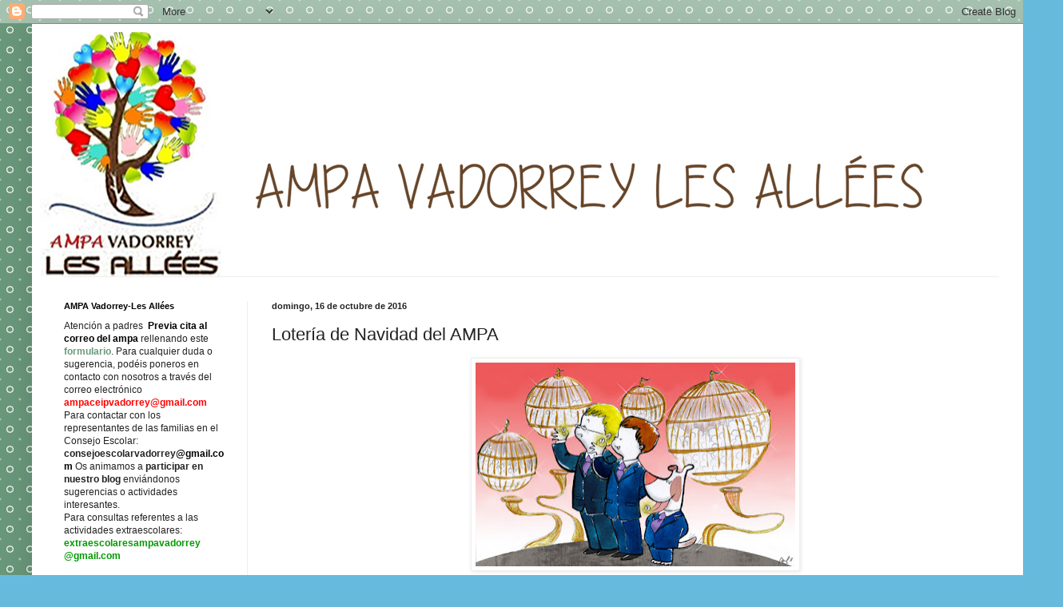

--- FILE ---
content_type: text/html; charset=UTF-8
request_url: http://ampa-vadorrey.blogspot.com/2016/10/loteria-de-navidad-del-ampa.html
body_size: 20559
content:
<!DOCTYPE html>
<html class='v2' dir='ltr' lang='es'>
<head>
<link href='https://www.blogger.com/static/v1/widgets/335934321-css_bundle_v2.css' rel='stylesheet' type='text/css'/>
<meta content='width=1100' name='viewport'/>
<meta content='text/html; charset=UTF-8' http-equiv='Content-Type'/>
<meta content='blogger' name='generator'/>
<link href='http://ampa-vadorrey.blogspot.com/favicon.ico' rel='icon' type='image/x-icon'/>
<link href='http://ampa-vadorrey.blogspot.com/2016/10/loteria-de-navidad-del-ampa.html' rel='canonical'/>
<link rel="alternate" type="application/atom+xml" title="AMPA Vadorrey-Les Allées - Atom" href="http://ampa-vadorrey.blogspot.com/feeds/posts/default" />
<link rel="alternate" type="application/rss+xml" title="AMPA Vadorrey-Les Allées - RSS" href="http://ampa-vadorrey.blogspot.com/feeds/posts/default?alt=rss" />
<link rel="service.post" type="application/atom+xml" title="AMPA Vadorrey-Les Allées - Atom" href="https://www.blogger.com/feeds/7220055881882582667/posts/default" />

<link rel="alternate" type="application/atom+xml" title="AMPA Vadorrey-Les Allées - Atom" href="http://ampa-vadorrey.blogspot.com/feeds/582753957481587194/comments/default" />
<!--Can't find substitution for tag [blog.ieCssRetrofitLinks]-->
<link href='https://blogger.googleusercontent.com/img/b/R29vZ2xl/AVvXsEgxpL6yNrlJxM7Fx0PrbAt2YiaVYfP7oroQoJbUccjBm4bBzjJkJArP6b5h0uNjZfswSSYt-4oGYM6yIEZrpRmRs-0pSIp7J749f0UL2fYJV05SY-3J9U34dD74eO9-dvqSONJRaMg_NuM/s400/2033.jpg' rel='image_src'/>
<meta content='http://ampa-vadorrey.blogspot.com/2016/10/loteria-de-navidad-del-ampa.html' property='og:url'/>
<meta content='Lotería de Navidad del AMPA ' property='og:title'/>
<meta content='    Un año más desde el Ampa ponemos a la venta las participaciones de la Lotería de Navidad por 5€ cada participación de los que 4,20€ es l...' property='og:description'/>
<meta content='https://blogger.googleusercontent.com/img/b/R29vZ2xl/AVvXsEgxpL6yNrlJxM7Fx0PrbAt2YiaVYfP7oroQoJbUccjBm4bBzjJkJArP6b5h0uNjZfswSSYt-4oGYM6yIEZrpRmRs-0pSIp7J749f0UL2fYJV05SY-3J9U34dD74eO9-dvqSONJRaMg_NuM/w1200-h630-p-k-no-nu/2033.jpg' property='og:image'/>
<title>AMPA Vadorrey-Les Allées: Lotería de Navidad del AMPA </title>
<style id='page-skin-1' type='text/css'><!--
/*
-----------------------------------------------
Blogger Template Style
Name:     Simple
Designer: Blogger
URL:      www.blogger.com
----------------------------------------------- */
/* Content
----------------------------------------------- */
body {
font: normal normal 12px Arial, Tahoma, Helvetica, FreeSans, sans-serif;
color: #222222;
background: #66bbdd url(http://3.bp.blogspot.com/-AUPbk4JufKs/VFvMvjefk9I/AAAAAAAAB5U/V2fWoZCIXcQ/s1600/12verdeampa.png) repeat fixed top left;
padding: 0 40px 40px 40px;
}
html body .region-inner {
min-width: 0;
max-width: 100%;
width: auto;
}
h2 {
font-size: 22px;
}
a:link {
text-decoration:none;
color: #6a987b;
}
a:visited {
text-decoration:none;
color: #692627;
}
a:hover {
text-decoration:underline;
color: #6a987b;
}
.body-fauxcolumn-outer .fauxcolumn-inner {
background: transparent none repeat scroll top left;
_background-image: none;
}
.body-fauxcolumn-outer .cap-top {
position: absolute;
z-index: 1;
height: 400px;
width: 100%;
}
.body-fauxcolumn-outer .cap-top .cap-left {
width: 100%;
background: transparent none repeat-x scroll top left;
_background-image: none;
}
.content-outer {
-moz-box-shadow: 0 0 40px rgba(0, 0, 0, .15);
-webkit-box-shadow: 0 0 5px rgba(0, 0, 0, .15);
-goog-ms-box-shadow: 0 0 10px #333333;
box-shadow: 0 0 40px rgba(0, 0, 0, .15);
margin-bottom: 1px;
}
.content-inner {
padding: 10px 10px;
}
.content-inner {
background-color: #ffffff;
}
/* Header
----------------------------------------------- */
.header-outer {
background: transparent none repeat-x scroll 0 -400px;
_background-image: none;
}
.Header h1 {
font: normal normal 60px Arial, Tahoma, Helvetica, FreeSans, sans-serif;
color: #3399bb;
text-shadow: -1px -1px 1px rgba(0, 0, 0, .2);
}
.Header h1 a {
color: #3399bb;
}
.Header .description {
font-size: 140%;
color: #777777;
}
.header-inner .Header .titlewrapper {
padding: 22px 30px;
}
.header-inner .Header .descriptionwrapper {
padding: 0 30px;
}
/* Tabs
----------------------------------------------- */
.tabs-inner .section:first-child {
border-top: 1px solid #eeeeee;
}
.tabs-inner .section:first-child ul {
margin-top: -1px;
border-top: 1px solid #eeeeee;
border-left: 0 solid #eeeeee;
border-right: 0 solid #eeeeee;
}
.tabs-inner .widget ul {
background: #f5f5f5 url(https://resources.blogblog.com/blogblog/data/1kt/simple/gradients_light.png) repeat-x scroll 0 -800px;
_background-image: none;
border-bottom: 1px solid #eeeeee;
margin-top: 0;
margin-left: -30px;
margin-right: -30px;
}
.tabs-inner .widget li a {
display: inline-block;
padding: .6em 1em;
font: normal normal 14px Arial, Tahoma, Helvetica, FreeSans, sans-serif;
color: #666666;
border-left: 1px solid #ffffff;
border-right: 1px solid #eeeeee;
}
.tabs-inner .widget li:first-child a {
border-left: none;
}
.tabs-inner .widget li.selected a, .tabs-inner .widget li a:hover {
color: #000000;
background-color: #eeeeee;
text-decoration: none;
}
/* Columns
----------------------------------------------- */
.main-outer {
border-top: 0 solid #eeeeee;
}
.fauxcolumn-left-outer .fauxcolumn-inner {
border-right: 1px solid #eeeeee;
}
.fauxcolumn-right-outer .fauxcolumn-inner {
border-left: 1px solid #eeeeee;
}
/* Headings
----------------------------------------------- */
div.widget > h2,
div.widget h2.title {
margin: 0 0 1em 0;
font: normal bold 11px Arial, Tahoma, Helvetica, FreeSans, sans-serif;
color: #000000;
}
/* Widgets
----------------------------------------------- */
.widget .zippy {
color: #999999;
text-shadow: 2px 2px 1px rgba(0, 0, 0, .1);
}
.widget .popular-posts ul {
list-style: none;
}
/* Posts
----------------------------------------------- */
h2.date-header {
font: normal bold 11px Arial, Tahoma, Helvetica, FreeSans, sans-serif;
}
.date-header span {
background-color: transparent;
color: #222222;
padding: inherit;
letter-spacing: inherit;
margin: inherit;
}
.main-inner {
padding-top: 30px;
padding-bottom: 30px;
}
.main-inner .column-center-inner {
padding: 0 15px;
}
.main-inner .column-center-inner .section {
margin: 0 15px;
}
.post {
margin: 0 0 25px 0;
}
h3.post-title, .comments h4 {
font: normal normal 22px Arial, Tahoma, Helvetica, FreeSans, sans-serif;
margin: .75em 0 0;
}
.post-body {
font-size: 110%;
line-height: 1.4;
position: relative;
}
.post-body img, .post-body .tr-caption-container, .Profile img, .Image img,
.BlogList .item-thumbnail img {
padding: 2px;
background: #ffffff;
border: 1px solid #eeeeee;
-moz-box-shadow: 1px 1px 5px rgba(0, 0, 0, .1);
-webkit-box-shadow: 1px 1px 5px rgba(0, 0, 0, .1);
box-shadow: 1px 1px 5px rgba(0, 0, 0, .1);
}
.post-body img, .post-body .tr-caption-container {
padding: 5px;
}
.post-body .tr-caption-container {
color: #222222;
}
.post-body .tr-caption-container img {
padding: 0;
background: transparent;
border: none;
-moz-box-shadow: 0 0 0 rgba(0, 0, 0, .1);
-webkit-box-shadow: 0 0 0 rgba(0, 0, 0, .1);
box-shadow: 0 0 0 rgba(0, 0, 0, .1);
}
.post-header {
margin: 0 0 1.5em;
line-height: 1.6;
font-size: 90%;
}
.post-footer {
margin: 20px -2px 0;
padding: 5px 10px;
color: #666666;
background-color: #f9f9f9;
border-bottom: 1px solid #eeeeee;
line-height: 1.6;
font-size: 90%;
}
#comments .comment-author {
padding-top: 1.5em;
border-top: 1px solid #eeeeee;
background-position: 0 1.5em;
}
#comments .comment-author:first-child {
padding-top: 0;
border-top: none;
}
.avatar-image-container {
margin: .2em 0 0;
}
#comments .avatar-image-container img {
border: 1px solid #eeeeee;
}
/* Comments
----------------------------------------------- */
.comments .comments-content .icon.blog-author {
background-repeat: no-repeat;
background-image: url([data-uri]);
}
.comments .comments-content .loadmore a {
border-top: 1px solid #999999;
border-bottom: 1px solid #999999;
}
.comments .comment-thread.inline-thread {
background-color: #f9f9f9;
}
.comments .continue {
border-top: 2px solid #999999;
}
/* Accents
---------------------------------------------- */
.section-columns td.columns-cell {
border-left: 1px solid #eeeeee;
}
.blog-pager {
background: transparent none no-repeat scroll top center;
}
.blog-pager-older-link, .home-link,
.blog-pager-newer-link {
background-color: #ffffff;
padding: 5px;
}
.footer-outer {
border-top: 0 dashed #bbbbbb;
}
/* Mobile
----------------------------------------------- */
body.mobile  {
background-size: auto;
}
.mobile .body-fauxcolumn-outer {
background: transparent none repeat scroll top left;
}
.mobile .body-fauxcolumn-outer .cap-top {
background-size: 100% auto;
}
.mobile .content-outer {
-webkit-box-shadow: 0 0 3px rgba(0, 0, 0, .15);
box-shadow: 0 0 3px rgba(0, 0, 0, .15);
}
.mobile .tabs-inner .widget ul {
margin-left: 0;
margin-right: 0;
}
.mobile .post {
margin: 0;
}
.mobile .main-inner .column-center-inner .section {
margin: 0;
}
.mobile .date-header span {
padding: 0.1em 10px;
margin: 0 -10px;
}
.mobile h3.post-title {
margin: 0;
}
.mobile .blog-pager {
background: transparent none no-repeat scroll top center;
}
.mobile .footer-outer {
border-top: none;
}
.mobile .main-inner, .mobile .footer-inner {
background-color: #ffffff;
}
.mobile-index-contents {
color: #222222;
}
.mobile-link-button {
background-color: #6a987b;
}
.mobile-link-button a:link, .mobile-link-button a:visited {
color: #ffffff;
}
.mobile .tabs-inner .section:first-child {
border-top: none;
}
.mobile .tabs-inner .PageList .widget-content {
background-color: #eeeeee;
color: #000000;
border-top: 1px solid #eeeeee;
border-bottom: 1px solid #eeeeee;
}
.mobile .tabs-inner .PageList .widget-content .pagelist-arrow {
border-left: 1px solid #eeeeee;
}

--></style>
<style id='template-skin-1' type='text/css'><!--
body {
min-width: 1250px;
}
.content-outer, .content-fauxcolumn-outer, .region-inner {
min-width: 1250px;
max-width: 1250px;
_width: 1250px;
}
.main-inner .columns {
padding-left: 260px;
padding-right: 0px;
}
.main-inner .fauxcolumn-center-outer {
left: 260px;
right: 0px;
/* IE6 does not respect left and right together */
_width: expression(this.parentNode.offsetWidth -
parseInt("260px") -
parseInt("0px") + 'px');
}
.main-inner .fauxcolumn-left-outer {
width: 260px;
}
.main-inner .fauxcolumn-right-outer {
width: 0px;
}
.main-inner .column-left-outer {
width: 260px;
right: 100%;
margin-left: -260px;
}
.main-inner .column-right-outer {
width: 0px;
margin-right: -0px;
}
#layout {
min-width: 0;
}
#layout .content-outer {
min-width: 0;
width: 800px;
}
#layout .region-inner {
min-width: 0;
width: auto;
}
body#layout div.add_widget {
padding: 8px;
}
body#layout div.add_widget a {
margin-left: 32px;
}
--></style>
<style>
    body {background-image:url(http\:\/\/3.bp.blogspot.com\/-AUPbk4JufKs\/VFvMvjefk9I\/AAAAAAAAB5U\/V2fWoZCIXcQ\/s1600\/12verdeampa.png);}
    
@media (max-width: 200px) { body {background-image:url(http\:\/\/3.bp.blogspot.com\/-AUPbk4JufKs\/VFvMvjefk9I\/AAAAAAAAB5U\/V2fWoZCIXcQ\/w200\/12verdeampa.png);}}
@media (max-width: 400px) and (min-width: 201px) { body {background-image:url(http\:\/\/3.bp.blogspot.com\/-AUPbk4JufKs\/VFvMvjefk9I\/AAAAAAAAB5U\/V2fWoZCIXcQ\/w400\/12verdeampa.png);}}
@media (max-width: 800px) and (min-width: 401px) { body {background-image:url(http\:\/\/3.bp.blogspot.com\/-AUPbk4JufKs\/VFvMvjefk9I\/AAAAAAAAB5U\/V2fWoZCIXcQ\/w800\/12verdeampa.png);}}
@media (max-width: 1200px) and (min-width: 801px) { body {background-image:url(http\:\/\/3.bp.blogspot.com\/-AUPbk4JufKs\/VFvMvjefk9I\/AAAAAAAAB5U\/V2fWoZCIXcQ\/w1200\/12verdeampa.png);}}
/* Last tag covers anything over one higher than the previous max-size cap. */
@media (min-width: 1201px) { body {background-image:url(http\:\/\/3.bp.blogspot.com\/-AUPbk4JufKs\/VFvMvjefk9I\/AAAAAAAAB5U\/V2fWoZCIXcQ\/w1600\/12verdeampa.png);}}
  </style>
<link href='https://www.blogger.com/dyn-css/authorization.css?targetBlogID=7220055881882582667&amp;zx=e9ce021c-97ae-4872-8bf1-7bebce0bff16' media='none' onload='if(media!=&#39;all&#39;)media=&#39;all&#39;' rel='stylesheet'/><noscript><link href='https://www.blogger.com/dyn-css/authorization.css?targetBlogID=7220055881882582667&amp;zx=e9ce021c-97ae-4872-8bf1-7bebce0bff16' rel='stylesheet'/></noscript>
<meta name='google-adsense-platform-account' content='ca-host-pub-1556223355139109'/>
<meta name='google-adsense-platform-domain' content='blogspot.com'/>

</head>
<body class='loading variant-pale'>
<div class='navbar section' id='navbar' name='Barra de navegación'><div class='widget Navbar' data-version='1' id='Navbar1'><script type="text/javascript">
    function setAttributeOnload(object, attribute, val) {
      if(window.addEventListener) {
        window.addEventListener('load',
          function(){ object[attribute] = val; }, false);
      } else {
        window.attachEvent('onload', function(){ object[attribute] = val; });
      }
    }
  </script>
<div id="navbar-iframe-container"></div>
<script type="text/javascript" src="https://apis.google.com/js/platform.js"></script>
<script type="text/javascript">
      gapi.load("gapi.iframes:gapi.iframes.style.bubble", function() {
        if (gapi.iframes && gapi.iframes.getContext) {
          gapi.iframes.getContext().openChild({
              url: 'https://www.blogger.com/navbar/7220055881882582667?po\x3d582753957481587194\x26origin\x3dhttp://ampa-vadorrey.blogspot.com',
              where: document.getElementById("navbar-iframe-container"),
              id: "navbar-iframe"
          });
        }
      });
    </script><script type="text/javascript">
(function() {
var script = document.createElement('script');
script.type = 'text/javascript';
script.src = '//pagead2.googlesyndication.com/pagead/js/google_top_exp.js';
var head = document.getElementsByTagName('head')[0];
if (head) {
head.appendChild(script);
}})();
</script>
</div></div>
<div class='body-fauxcolumns'>
<div class='fauxcolumn-outer body-fauxcolumn-outer'>
<div class='cap-top'>
<div class='cap-left'></div>
<div class='cap-right'></div>
</div>
<div class='fauxborder-left'>
<div class='fauxborder-right'></div>
<div class='fauxcolumn-inner'>
</div>
</div>
<div class='cap-bottom'>
<div class='cap-left'></div>
<div class='cap-right'></div>
</div>
</div>
</div>
<div class='content'>
<div class='content-fauxcolumns'>
<div class='fauxcolumn-outer content-fauxcolumn-outer'>
<div class='cap-top'>
<div class='cap-left'></div>
<div class='cap-right'></div>
</div>
<div class='fauxborder-left'>
<div class='fauxborder-right'></div>
<div class='fauxcolumn-inner'>
</div>
</div>
<div class='cap-bottom'>
<div class='cap-left'></div>
<div class='cap-right'></div>
</div>
</div>
</div>
<div class='content-outer'>
<div class='content-cap-top cap-top'>
<div class='cap-left'></div>
<div class='cap-right'></div>
</div>
<div class='fauxborder-left content-fauxborder-left'>
<div class='fauxborder-right content-fauxborder-right'></div>
<div class='content-inner'>
<header>
<div class='header-outer'>
<div class='header-cap-top cap-top'>
<div class='cap-left'></div>
<div class='cap-right'></div>
</div>
<div class='fauxborder-left header-fauxborder-left'>
<div class='fauxborder-right header-fauxborder-right'></div>
<div class='region-inner header-inner'>
<div class='header section' id='header' name='Cabecera'><div class='widget Header' data-version='1' id='Header1'>
<div id='header-inner'>
<a href='http://ampa-vadorrey.blogspot.com/' style='display: block'>
<img alt='AMPA Vadorrey-Les Allées' height='306px; ' id='Header1_headerimg' src='https://blogger.googleusercontent.com/img/b/R29vZ2xl/AVvXsEhBWjl6vPYyHhtifaXQIRJfMTADQ4lY8m06qxe_sD6rGi0IO-1tpNanvDDiRXZi5G9DlEKzK43Kz8nXX_4oRITZ2z4k_cFsMhyphenhyphenlTxUytRoLewgFTdqq7eILPYQhL1yRNXoaIxp2IW36628/s1600/LOGO+NUEVO.jpg' style='display: block' width='1170px; '/>
</a>
</div>
</div></div>
</div>
</div>
<div class='header-cap-bottom cap-bottom'>
<div class='cap-left'></div>
<div class='cap-right'></div>
</div>
</div>
</header>
<div class='tabs-outer'>
<div class='tabs-cap-top cap-top'>
<div class='cap-left'></div>
<div class='cap-right'></div>
</div>
<div class='fauxborder-left tabs-fauxborder-left'>
<div class='fauxborder-right tabs-fauxborder-right'></div>
<div class='region-inner tabs-inner'>
<div class='tabs no-items section' id='crosscol' name='Multicolumnas'></div>
<div class='tabs no-items section' id='crosscol-overflow' name='Cross-Column 2'></div>
</div>
</div>
<div class='tabs-cap-bottom cap-bottom'>
<div class='cap-left'></div>
<div class='cap-right'></div>
</div>
</div>
<div class='main-outer'>
<div class='main-cap-top cap-top'>
<div class='cap-left'></div>
<div class='cap-right'></div>
</div>
<div class='fauxborder-left main-fauxborder-left'>
<div class='fauxborder-right main-fauxborder-right'></div>
<div class='region-inner main-inner'>
<div class='columns fauxcolumns'>
<div class='fauxcolumn-outer fauxcolumn-center-outer'>
<div class='cap-top'>
<div class='cap-left'></div>
<div class='cap-right'></div>
</div>
<div class='fauxborder-left'>
<div class='fauxborder-right'></div>
<div class='fauxcolumn-inner'>
</div>
</div>
<div class='cap-bottom'>
<div class='cap-left'></div>
<div class='cap-right'></div>
</div>
</div>
<div class='fauxcolumn-outer fauxcolumn-left-outer'>
<div class='cap-top'>
<div class='cap-left'></div>
<div class='cap-right'></div>
</div>
<div class='fauxborder-left'>
<div class='fauxborder-right'></div>
<div class='fauxcolumn-inner'>
</div>
</div>
<div class='cap-bottom'>
<div class='cap-left'></div>
<div class='cap-right'></div>
</div>
</div>
<div class='fauxcolumn-outer fauxcolumn-right-outer'>
<div class='cap-top'>
<div class='cap-left'></div>
<div class='cap-right'></div>
</div>
<div class='fauxborder-left'>
<div class='fauxborder-right'></div>
<div class='fauxcolumn-inner'>
</div>
</div>
<div class='cap-bottom'>
<div class='cap-left'></div>
<div class='cap-right'></div>
</div>
</div>
<!-- corrects IE6 width calculation -->
<div class='columns-inner'>
<div class='column-center-outer'>
<div class='column-center-inner'>
<div class='main section' id='main' name='Principal'><div class='widget Blog' data-version='1' id='Blog1'>
<div class='blog-posts hfeed'>

          <div class="date-outer">
        
<h2 class='date-header'><span>domingo, 16 de octubre de 2016</span></h2>

          <div class="date-posts">
        
<div class='post-outer'>
<div class='post hentry uncustomized-post-template' itemprop='blogPost' itemscope='itemscope' itemtype='http://schema.org/BlogPosting'>
<meta content='https://blogger.googleusercontent.com/img/b/R29vZ2xl/AVvXsEgxpL6yNrlJxM7Fx0PrbAt2YiaVYfP7oroQoJbUccjBm4bBzjJkJArP6b5h0uNjZfswSSYt-4oGYM6yIEZrpRmRs-0pSIp7J749f0UL2fYJV05SY-3J9U34dD74eO9-dvqSONJRaMg_NuM/s400/2033.jpg' itemprop='image_url'/>
<meta content='7220055881882582667' itemprop='blogId'/>
<meta content='582753957481587194' itemprop='postId'/>
<a name='582753957481587194'></a>
<h3 class='post-title entry-title' itemprop='name'>
Lotería de Navidad del AMPA 
</h3>
<div class='post-header'>
<div class='post-header-line-1'></div>
</div>
<div class='post-body entry-content' id='post-body-582753957481587194' itemprop='description articleBody'>
<div class="separator" style="clear: both; text-align: center;">
<a href="https://blogger.googleusercontent.com/img/b/R29vZ2xl/AVvXsEgxpL6yNrlJxM7Fx0PrbAt2YiaVYfP7oroQoJbUccjBm4bBzjJkJArP6b5h0uNjZfswSSYt-4oGYM6yIEZrpRmRs-0pSIp7J749f0UL2fYJV05SY-3J9U34dD74eO9-dvqSONJRaMg_NuM/s1600/2033.jpg" imageanchor="1" style="margin-left: 1em; margin-right: 1em;"><img border="0" height="255" src="https://blogger.googleusercontent.com/img/b/R29vZ2xl/AVvXsEgxpL6yNrlJxM7Fx0PrbAt2YiaVYfP7oroQoJbUccjBm4bBzjJkJArP6b5h0uNjZfswSSYt-4oGYM6yIEZrpRmRs-0pSIp7J749f0UL2fYJV05SY-3J9U34dD74eO9-dvqSONJRaMg_NuM/s400/2033.jpg" width="400" /></a></div>
<br />
<div style="background-color: white; color: #222222; font-family: Arial, Tahoma, Helvetica, FreeSans, sans-serif; text-align: justify;">
Un año más desde el Ampa ponemos a la venta las participaciones de la Lotería de Navidad por&nbsp;5&#8364; cada participación de los que 4,20&#8364; es lo que se juega y 0,80 son de donativo.</div>
<div style="background-color: white; color: #222222; font-family: Arial, Tahoma, Helvetica, FreeSans, sans-serif; text-align: justify;">
<br /></div>
<div style="background-color: white; color: #222222; font-family: Arial, Tahoma, Helvetica, FreeSans, sans-serif; text-align: justify;">
Como en años anteriores el dinero recaudado con la venta de la lotería será destinado a material para el colegio.<br />
<br />
<div class="separator" style="clear: both; text-align: center;">
<a href="https://blogger.googleusercontent.com/img/b/R29vZ2xl/AVvXsEjHSRd_IO-46yYWOMlMiNLBRF_CTwQNQJPgMi7ENM4FmFMExbSdWeSj5bNGnqhwI18JzDFv-VKpd0gG7SOF7lepwvSQ77be0z0wtIz5x_FCUEkFbcDMIKqNbT7ekfto3flqW8_KAAJULg4/s1600/20161016_174808.jpg" imageanchor="1" style="margin-left: 1em; margin-right: 1em;"><img border="0" height="408" src="https://blogger.googleusercontent.com/img/b/R29vZ2xl/AVvXsEjHSRd_IO-46yYWOMlMiNLBRF_CTwQNQJPgMi7ENM4FmFMExbSdWeSj5bNGnqhwI18JzDFv-VKpd0gG7SOF7lepwvSQ77be0z0wtIz5x_FCUEkFbcDMIKqNbT7ekfto3flqW8_KAAJULg4/s640/20161016_174808.jpg" width="640" /></a></div>
<br /></div>
<div style="background-color: white; color: #222222; font-family: Arial, Tahoma, Helvetica, FreeSans, sans-serif; text-align: justify;">
La lotería la podéis adquirir preguntando a los miembros de la junta dela AMPA.</div>
<div style="background-color: white; color: #222222; font-family: Arial, Tahoma, Helvetica, FreeSans, sans-serif; text-align: justify;">
<br /></div>
<div style="background-color: white; color: #222222; font-family: Arial, Tahoma, Helvetica, FreeSans, sans-serif; text-align: justify;">
<br /></div>
<div style="background-color: white; color: #222222; font-family: Arial, Tahoma, Helvetica, FreeSans, sans-serif; text-align: justify;">
<br /></div>
<div style='clear: both;'></div>
</div>
<div class='post-footer'>
<div class='post-footer-line post-footer-line-1'>
<span class='post-author vcard'>
</span>
<span class='post-timestamp'>
</span>
<span class='post-comment-link'>
</span>
<span class='post-icons'>
</span>
<div class='post-share-buttons goog-inline-block'>
</div>
</div>
<div class='post-footer-line post-footer-line-2'>
<span class='post-labels'>
</span>
</div>
<div class='post-footer-line post-footer-line-3'>
<span class='post-location'>
</span>
</div>
</div>
</div>
<div class='comments' id='comments'>
<a name='comments'></a>
<h4>No hay comentarios:</h4>
<div id='Blog1_comments-block-wrapper'>
<dl class='avatar-comment-indent' id='comments-block'>
</dl>
</div>
<p class='comment-footer'>
<div class='comment-form'>
<a name='comment-form'></a>
<h4 id='comment-post-message'>Publicar un comentario</h4>
<p>Con vuestros comentarios nos ayudáis a mejorar. Muchas gracias</p>
<a href='https://www.blogger.com/comment/frame/7220055881882582667?po=582753957481587194&hl=es&saa=85391&origin=http://ampa-vadorrey.blogspot.com' id='comment-editor-src'></a>
<iframe allowtransparency='true' class='blogger-iframe-colorize blogger-comment-from-post' frameborder='0' height='410px' id='comment-editor' name='comment-editor' src='' width='100%'></iframe>
<script src='https://www.blogger.com/static/v1/jsbin/2830521187-comment_from_post_iframe.js' type='text/javascript'></script>
<script type='text/javascript'>
      BLOG_CMT_createIframe('https://www.blogger.com/rpc_relay.html');
    </script>
</div>
</p>
</div>
</div>

        </div></div>
      
</div>
<div class='blog-pager' id='blog-pager'>
<span id='blog-pager-newer-link'>
<a class='blog-pager-newer-link' href='http://ampa-vadorrey.blogspot.com/2016/10/cuarta-carrera-san-vadorrey.html' id='Blog1_blog-pager-newer-link' title='Entrada más reciente'>Entrada más reciente</a>
</span>
<span id='blog-pager-older-link'>
<a class='blog-pager-older-link' href='http://ampa-vadorrey.blogspot.com/2016/10/primera-asamblea-general-ordinaria.html' id='Blog1_blog-pager-older-link' title='Entrada antigua'>Entrada antigua</a>
</span>
<a class='home-link' href='http://ampa-vadorrey.blogspot.com/'>Inicio</a>
</div>
<div class='clear'></div>
<div class='post-feeds'>
<div class='feed-links'>
Suscribirse a:
<a class='feed-link' href='http://ampa-vadorrey.blogspot.com/feeds/582753957481587194/comments/default' target='_blank' type='application/atom+xml'>Enviar comentarios (Atom)</a>
</div>
</div>
</div></div>
</div>
</div>
<div class='column-left-outer'>
<div class='column-left-inner'>
<aside>
<div class='sidebar section' id='sidebar-left-1'><div class='widget Text' data-version='1' id='Text2'>
<h2 class='title'>AMPA Vadorrey-Les Allées</h2>
<div class='widget-content'>
Atención a padres<span><span style="color: black; font-weight: normal;color:white;">:</span> <b style="color: black;">Previa cita al correo del ampa </b>rellenando este<b><span ="" class="Apple-style-span"  style="color:#3333ff;"> <a href="https://drive.google.com/file/d/0BwuDRXDoMLU8N1FGbTdtX051WTQ/view">formulario</a></span></b>. </span>Para cualquier duda o sugerencia, podéis poneros en contacto con nosotros a través del correo electrónico <strong><span ="" class="Apple-style-span"  style="color:red;">ampaceipvadorrey@gmail.com</span></strong><div style="font-weight: normal;"> Para contactar con los representantes de las familias en el Consejo Escolar: <strong>consejoescolarvadorrey</strong><a href="mailto:familiasconsejo@gmail.com" rel="nofollow" target="_blank" ymailto="mailto:familiasconsejo@gmail.com"><strong><span ="" class="Apple-style-span"  style="color:black;">@gmail.com</span></strong></a>  Os animamos a <strong>participar en nuestro blog</strong> enviándonos sugerencias o actividades interesantes.</div><div style="font-weight: normal;">Para consultas referentes a las actividades extraescolares:</div><div style="font-weight: normal;"><span ="" class="Apple-style-span"  style="color:#009900;"><b>      extraescolaresampavadorrey</b></span></div><div style="font-weight: normal;"><span ="" class="Apple-style-span"  style="color:#009900;"><b>@gmail.com</b></span></div><div style="font-weight: normal;"><br /></div>
</div>
<div class='clear'></div>
</div><div class='widget PageList' data-version='1' id='PageList1'>
<h2>Documentación</h2>
<div class='widget-content'>
<ul>
<li>
<a href='http://ampa-vadorrey.blogspot.com/p/formulario-atencion-al-ampa.html'>Formulario Atención al Ampa</a>
</li>
<li>
<a href='http://ampa-vadorrey.blogspot.com/p/madrugadores-inscripcion.html'>Madrugadores</a>
</li>
<li>
<a href='http://ampa-vadorrey.blogspot.com/p/extraescolares-inscripcion.html'>Actividades Extraescolares</a>
</li>
<li>
<a href='http://ampa-vadorrey.blogspot.com/p/kids-corner-extraescolar-de-ingles.html'>Actividad Extraescolar de Inglés</a>
</li>
<li>
<a href='http://ampa-vadorrey.blogspot.com/p/frances-para-padres_13.html'>Francés para padres y madres</a>
</li>
<li>
<a href='http://ampa-vadorrey.blogspot.com/p/textil.html'>Textil</a>
</li>
<li>
<a href='http://ampa-vadorrey.blogspot.com/p/ofertas-para-socios-del-ampa.html'>Ofertas para socios del AMPA</a>
</li>
<li>
<a href='http://ampa-vadorrey.blogspot.com/p/informacion-puertas-abiertas.html'>Información Puertas Abiertas 2020</a>
</li>
</ul>
<div class='clear'></div>
</div>
</div><div class='widget Image' data-version='1' id='Image1'>
<h2>Facebook</h2>
<div class='widget-content'>
<a href='http://www.facebook.com/AmpaVadorrey/'>
<img alt='Facebook' height='200' id='Image1_img' src='https://blogger.googleusercontent.com/img/b/R29vZ2xl/AVvXsEgwIdw2uvXiARVEDu6L8dyirqGBkDya8wF0NZR7XrXVaZamiqYo1CEen7Hbsoyplf9t2hbfv42rhTFl_yD8N-IgWm_QTVD_RVinmaMvOBtljucY7xHEw6Y959eK3wJ6x5Mi3TDfmaaII2w/s200/Facebook+button.jpg' width='197'/>
</a>
<br/>
</div>
<div class='clear'></div>
</div><div class='widget BlogArchive' data-version='1' id='BlogArchive1'>
<h2>Noticias publicadas</h2>
<div class='widget-content'>
<div id='ArchiveList'>
<div id='BlogArchive1_ArchiveList'>
<ul class='flat'>
<li class='archivedate'>
<a href='http://ampa-vadorrey.blogspot.com/2021/04/'>abril</a> (1)
      </li>
<li class='archivedate'>
<a href='http://ampa-vadorrey.blogspot.com/2021/03/'>marzo</a> (4)
      </li>
<li class='archivedate'>
<a href='http://ampa-vadorrey.blogspot.com/2021/02/'>febrero</a> (3)
      </li>
<li class='archivedate'>
<a href='http://ampa-vadorrey.blogspot.com/2021/01/'>enero</a> (14)
      </li>
<li class='archivedate'>
<a href='http://ampa-vadorrey.blogspot.com/2020/12/'>diciembre</a> (5)
      </li>
<li class='archivedate'>
<a href='http://ampa-vadorrey.blogspot.com/2020/11/'>noviembre</a> (3)
      </li>
<li class='archivedate'>
<a href='http://ampa-vadorrey.blogspot.com/2020/10/'>octubre</a> (6)
      </li>
<li class='archivedate'>
<a href='http://ampa-vadorrey.blogspot.com/2020/09/'>septiembre</a> (10)
      </li>
<li class='archivedate'>
<a href='http://ampa-vadorrey.blogspot.com/2020/08/'>agosto</a> (6)
      </li>
<li class='archivedate'>
<a href='http://ampa-vadorrey.blogspot.com/2020/07/'>julio</a> (2)
      </li>
<li class='archivedate'>
<a href='http://ampa-vadorrey.blogspot.com/2020/06/'>junio</a> (7)
      </li>
<li class='archivedate'>
<a href='http://ampa-vadorrey.blogspot.com/2020/05/'>mayo</a> (10)
      </li>
<li class='archivedate'>
<a href='http://ampa-vadorrey.blogspot.com/2020/04/'>abril</a> (8)
      </li>
<li class='archivedate'>
<a href='http://ampa-vadorrey.blogspot.com/2020/03/'>marzo</a> (5)
      </li>
<li class='archivedate'>
<a href='http://ampa-vadorrey.blogspot.com/2020/02/'>febrero</a> (7)
      </li>
<li class='archivedate'>
<a href='http://ampa-vadorrey.blogspot.com/2020/01/'>enero</a> (3)
      </li>
<li class='archivedate'>
<a href='http://ampa-vadorrey.blogspot.com/2019/12/'>diciembre</a> (7)
      </li>
<li class='archivedate'>
<a href='http://ampa-vadorrey.blogspot.com/2019/11/'>noviembre</a> (5)
      </li>
<li class='archivedate'>
<a href='http://ampa-vadorrey.blogspot.com/2019/10/'>octubre</a> (4)
      </li>
<li class='archivedate'>
<a href='http://ampa-vadorrey.blogspot.com/2019/09/'>septiembre</a> (9)
      </li>
<li class='archivedate'>
<a href='http://ampa-vadorrey.blogspot.com/2019/08/'>agosto</a> (2)
      </li>
<li class='archivedate'>
<a href='http://ampa-vadorrey.blogspot.com/2019/07/'>julio</a> (2)
      </li>
<li class='archivedate'>
<a href='http://ampa-vadorrey.blogspot.com/2019/06/'>junio</a> (7)
      </li>
<li class='archivedate'>
<a href='http://ampa-vadorrey.blogspot.com/2019/05/'>mayo</a> (8)
      </li>
<li class='archivedate'>
<a href='http://ampa-vadorrey.blogspot.com/2019/04/'>abril</a> (7)
      </li>
<li class='archivedate'>
<a href='http://ampa-vadorrey.blogspot.com/2019/03/'>marzo</a> (4)
      </li>
<li class='archivedate'>
<a href='http://ampa-vadorrey.blogspot.com/2019/02/'>febrero</a> (11)
      </li>
<li class='archivedate'>
<a href='http://ampa-vadorrey.blogspot.com/2019/01/'>enero</a> (7)
      </li>
<li class='archivedate'>
<a href='http://ampa-vadorrey.blogspot.com/2018/12/'>diciembre</a> (8)
      </li>
<li class='archivedate'>
<a href='http://ampa-vadorrey.blogspot.com/2018/11/'>noviembre</a> (16)
      </li>
<li class='archivedate'>
<a href='http://ampa-vadorrey.blogspot.com/2018/10/'>octubre</a> (8)
      </li>
<li class='archivedate'>
<a href='http://ampa-vadorrey.blogspot.com/2018/09/'>septiembre</a> (10)
      </li>
<li class='archivedate'>
<a href='http://ampa-vadorrey.blogspot.com/2018/08/'>agosto</a> (1)
      </li>
<li class='archivedate'>
<a href='http://ampa-vadorrey.blogspot.com/2018/07/'>julio</a> (1)
      </li>
<li class='archivedate'>
<a href='http://ampa-vadorrey.blogspot.com/2018/06/'>junio</a> (12)
      </li>
<li class='archivedate'>
<a href='http://ampa-vadorrey.blogspot.com/2018/05/'>mayo</a> (18)
      </li>
<li class='archivedate'>
<a href='http://ampa-vadorrey.blogspot.com/2018/04/'>abril</a> (9)
      </li>
<li class='archivedate'>
<a href='http://ampa-vadorrey.blogspot.com/2018/03/'>marzo</a> (16)
      </li>
<li class='archivedate'>
<a href='http://ampa-vadorrey.blogspot.com/2018/02/'>febrero</a> (13)
      </li>
<li class='archivedate'>
<a href='http://ampa-vadorrey.blogspot.com/2018/01/'>enero</a> (7)
      </li>
<li class='archivedate'>
<a href='http://ampa-vadorrey.blogspot.com/2017/12/'>diciembre</a> (14)
      </li>
<li class='archivedate'>
<a href='http://ampa-vadorrey.blogspot.com/2017/11/'>noviembre</a> (8)
      </li>
<li class='archivedate'>
<a href='http://ampa-vadorrey.blogspot.com/2017/10/'>octubre</a> (12)
      </li>
<li class='archivedate'>
<a href='http://ampa-vadorrey.blogspot.com/2017/09/'>septiembre</a> (11)
      </li>
<li class='archivedate'>
<a href='http://ampa-vadorrey.blogspot.com/2017/08/'>agosto</a> (11)
      </li>
<li class='archivedate'>
<a href='http://ampa-vadorrey.blogspot.com/2017/07/'>julio</a> (6)
      </li>
<li class='archivedate'>
<a href='http://ampa-vadorrey.blogspot.com/2017/06/'>junio</a> (17)
      </li>
<li class='archivedate'>
<a href='http://ampa-vadorrey.blogspot.com/2017/05/'>mayo</a> (15)
      </li>
<li class='archivedate'>
<a href='http://ampa-vadorrey.blogspot.com/2017/04/'>abril</a> (9)
      </li>
<li class='archivedate'>
<a href='http://ampa-vadorrey.blogspot.com/2017/03/'>marzo</a> (14)
      </li>
<li class='archivedate'>
<a href='http://ampa-vadorrey.blogspot.com/2017/02/'>febrero</a> (11)
      </li>
<li class='archivedate'>
<a href='http://ampa-vadorrey.blogspot.com/2017/01/'>enero</a> (8)
      </li>
<li class='archivedate'>
<a href='http://ampa-vadorrey.blogspot.com/2016/12/'>diciembre</a> (16)
      </li>
<li class='archivedate'>
<a href='http://ampa-vadorrey.blogspot.com/2016/11/'>noviembre</a> (17)
      </li>
<li class='archivedate'>
<a href='http://ampa-vadorrey.blogspot.com/2016/10/'>octubre</a> (6)
      </li>
<li class='archivedate'>
<a href='http://ampa-vadorrey.blogspot.com/2016/09/'>septiembre</a> (14)
      </li>
<li class='archivedate'>
<a href='http://ampa-vadorrey.blogspot.com/2016/08/'>agosto</a> (5)
      </li>
<li class='archivedate'>
<a href='http://ampa-vadorrey.blogspot.com/2016/07/'>julio</a> (1)
      </li>
<li class='archivedate'>
<a href='http://ampa-vadorrey.blogspot.com/2016/06/'>junio</a> (11)
      </li>
<li class='archivedate'>
<a href='http://ampa-vadorrey.blogspot.com/2016/05/'>mayo</a> (21)
      </li>
<li class='archivedate'>
<a href='http://ampa-vadorrey.blogspot.com/2016/04/'>abril</a> (8)
      </li>
<li class='archivedate'>
<a href='http://ampa-vadorrey.blogspot.com/2016/03/'>marzo</a> (11)
      </li>
<li class='archivedate'>
<a href='http://ampa-vadorrey.blogspot.com/2016/02/'>febrero</a> (8)
      </li>
<li class='archivedate'>
<a href='http://ampa-vadorrey.blogspot.com/2016/01/'>enero</a> (9)
      </li>
<li class='archivedate'>
<a href='http://ampa-vadorrey.blogspot.com/2015/12/'>diciembre</a> (10)
      </li>
<li class='archivedate'>
<a href='http://ampa-vadorrey.blogspot.com/2015/11/'>noviembre</a> (10)
      </li>
<li class='archivedate'>
<a href='http://ampa-vadorrey.blogspot.com/2015/10/'>octubre</a> (4)
      </li>
<li class='archivedate'>
<a href='http://ampa-vadorrey.blogspot.com/2015/09/'>septiembre</a> (7)
      </li>
<li class='archivedate'>
<a href='http://ampa-vadorrey.blogspot.com/2015/07/'>julio</a> (4)
      </li>
<li class='archivedate'>
<a href='http://ampa-vadorrey.blogspot.com/2015/06/'>junio</a> (9)
      </li>
<li class='archivedate'>
<a href='http://ampa-vadorrey.blogspot.com/2015/05/'>mayo</a> (8)
      </li>
<li class='archivedate'>
<a href='http://ampa-vadorrey.blogspot.com/2015/04/'>abril</a> (6)
      </li>
<li class='archivedate'>
<a href='http://ampa-vadorrey.blogspot.com/2015/03/'>marzo</a> (4)
      </li>
<li class='archivedate'>
<a href='http://ampa-vadorrey.blogspot.com/2015/02/'>febrero</a> (5)
      </li>
<li class='archivedate'>
<a href='http://ampa-vadorrey.blogspot.com/2015/01/'>enero</a> (8)
      </li>
<li class='archivedate'>
<a href='http://ampa-vadorrey.blogspot.com/2014/12/'>diciembre</a> (7)
      </li>
<li class='archivedate'>
<a href='http://ampa-vadorrey.blogspot.com/2014/11/'>noviembre</a> (19)
      </li>
<li class='archivedate'>
<a href='http://ampa-vadorrey.blogspot.com/2014/10/'>octubre</a> (17)
      </li>
<li class='archivedate'>
<a href='http://ampa-vadorrey.blogspot.com/2014/09/'>septiembre</a> (19)
      </li>
<li class='archivedate'>
<a href='http://ampa-vadorrey.blogspot.com/2014/08/'>agosto</a> (2)
      </li>
<li class='archivedate'>
<a href='http://ampa-vadorrey.blogspot.com/2014/06/'>junio</a> (4)
      </li>
<li class='archivedate'>
<a href='http://ampa-vadorrey.blogspot.com/2014/05/'>mayo</a> (13)
      </li>
<li class='archivedate'>
<a href='http://ampa-vadorrey.blogspot.com/2014/04/'>abril</a> (4)
      </li>
<li class='archivedate'>
<a href='http://ampa-vadorrey.blogspot.com/2014/03/'>marzo</a> (6)
      </li>
<li class='archivedate'>
<a href='http://ampa-vadorrey.blogspot.com/2014/02/'>febrero</a> (7)
      </li>
<li class='archivedate'>
<a href='http://ampa-vadorrey.blogspot.com/2014/01/'>enero</a> (2)
      </li>
<li class='archivedate'>
<a href='http://ampa-vadorrey.blogspot.com/2013/12/'>diciembre</a> (8)
      </li>
<li class='archivedate'>
<a href='http://ampa-vadorrey.blogspot.com/2013/11/'>noviembre</a> (8)
      </li>
<li class='archivedate'>
<a href='http://ampa-vadorrey.blogspot.com/2013/10/'>octubre</a> (8)
      </li>
<li class='archivedate'>
<a href='http://ampa-vadorrey.blogspot.com/2013/09/'>septiembre</a> (16)
      </li>
<li class='archivedate'>
<a href='http://ampa-vadorrey.blogspot.com/2013/08/'>agosto</a> (4)
      </li>
<li class='archivedate'>
<a href='http://ampa-vadorrey.blogspot.com/2013/06/'>junio</a> (2)
      </li>
<li class='archivedate'>
<a href='http://ampa-vadorrey.blogspot.com/2013/05/'>mayo</a> (4)
      </li>
<li class='archivedate'>
<a href='http://ampa-vadorrey.blogspot.com/2013/02/'>febrero</a> (3)
      </li>
<li class='archivedate'>
<a href='http://ampa-vadorrey.blogspot.com/2012/12/'>diciembre</a> (6)
      </li>
<li class='archivedate'>
<a href='http://ampa-vadorrey.blogspot.com/2012/11/'>noviembre</a> (4)
      </li>
</ul>
</div>
</div>
<div class='clear'></div>
</div>
</div><div class='widget Label' data-version='1' id='Label1'>
<h2>Etiquetas</h2>
<div class='widget-content cloud-label-widget-content'>
<span class='label-size label-size-2'>
<a dir='ltr' href='http://ampa-vadorrey.blogspot.com/search/label/2020'>2020</a>
<span class='label-count' dir='ltr'>(3)</span>
</span>
<span class='label-size label-size-1'>
<a dir='ltr' href='http://ampa-vadorrey.blogspot.com/search/label/8%20de%20marzo'>8 de marzo</a>
<span class='label-count' dir='ltr'>(1)</span>
</span>
<span class='label-size label-size-1'>
<a dir='ltr' href='http://ampa-vadorrey.blogspot.com/search/label/%C3%81baco'>Ábaco</a>
<span class='label-count' dir='ltr'>(2)</span>
</span>
<span class='label-size label-size-2'>
<a dir='ltr' href='http://ampa-vadorrey.blogspot.com/search/label/Abierto%202018'>Abierto 2018</a>
<span class='label-count' dir='ltr'>(3)</span>
</span>
<span class='label-size label-size-4'>
<a dir='ltr' href='http://ampa-vadorrey.blogspot.com/search/label/Abierto%20por%20vacaciones'>Abierto por vacaciones</a>
<span class='label-count' dir='ltr'>(63)</span>
</span>
<span class='label-size label-size-1'>
<a dir='ltr' href='http://ampa-vadorrey.blogspot.com/search/label/Abierto%20por%20Vacaciones%202020'>Abierto por Vacaciones 2020</a>
<span class='label-count' dir='ltr'>(2)</span>
</span>
<span class='label-size label-size-2'>
<a dir='ltr' href='http://ampa-vadorrey.blogspot.com/search/label/Abierto%20por%20vacaciones%20en%20Navidad'>Abierto por vacaciones en Navidad</a>
<span class='label-count' dir='ltr'>(7)</span>
</span>
<span class='label-size label-size-2'>
<a dir='ltr' href='http://ampa-vadorrey.blogspot.com/search/label/Abierto%20por%20vacaciones%20Semana%20Santa'>Abierto por vacaciones Semana Santa</a>
<span class='label-count' dir='ltr'>(5)</span>
</span>
<span class='label-size label-size-2'>
<a dir='ltr' href='http://ampa-vadorrey.blogspot.com/search/label/Abierto%20Septiembre'>Abierto Septiembre</a>
<span class='label-count' dir='ltr'>(3)</span>
</span>
<span class='label-size label-size-1'>
<a dir='ltr' href='http://ampa-vadorrey.blogspot.com/search/label/acitividades'>acitividades</a>
<span class='label-count' dir='ltr'>(1)</span>
</span>
<span class='label-size label-size-1'>
<a dir='ltr' href='http://ampa-vadorrey.blogspot.com/search/label/acompa%C3%B1amiento%20psicol%C3%B3gico'>acompañamiento psicológico</a>
<span class='label-count' dir='ltr'>(1)</span>
</span>
<span class='label-size label-size-1'>
<a dir='ltr' href='http://ampa-vadorrey.blogspot.com/search/label/acoso%20escolar'>acoso escolar</a>
<span class='label-count' dir='ltr'>(1)</span>
</span>
<span class='label-size label-size-1'>
<a dir='ltr' href='http://ampa-vadorrey.blogspot.com/search/label/actividad%20biblioteca'>actividad biblioteca</a>
<span class='label-count' dir='ltr'>(1)</span>
</span>
<span class='label-size label-size-2'>
<a dir='ltr' href='http://ampa-vadorrey.blogspot.com/search/label/Actividades'>Actividades</a>
<span class='label-count' dir='ltr'>(4)</span>
</span>
<span class='label-size label-size-1'>
<a dir='ltr' href='http://ampa-vadorrey.blogspot.com/search/label/actividades%20a%20domicilio'>actividades a domicilio</a>
<span class='label-count' dir='ltr'>(1)</span>
</span>
<span class='label-size label-size-3'>
<a dir='ltr' href='http://ampa-vadorrey.blogspot.com/search/label/actividades%20infantiles'>actividades infantiles</a>
<span class='label-count' dir='ltr'>(41)</span>
</span>
<span class='label-size label-size-1'>
<a dir='ltr' href='http://ampa-vadorrey.blogspot.com/search/label/Acuario'>Acuario</a>
<span class='label-count' dir='ltr'>(1)</span>
</span>
<span class='label-size label-size-1'>
<a dir='ltr' href='http://ampa-vadorrey.blogspot.com/search/label/Adscripciones%20justas'>Adscripciones justas</a>
<span class='label-count' dir='ltr'>(1)</span>
</span>
<span class='label-size label-size-1'>
<a dir='ltr' href='http://ampa-vadorrey.blogspot.com/search/label/AEducar'>AEducar</a>
<span class='label-count' dir='ltr'>(1)</span>
</span>
<span class='label-size label-size-1'>
<a dir='ltr' href='http://ampa-vadorrey.blogspot.com/search/label/Aguactiva'>Aguactiva</a>
<span class='label-count' dir='ltr'>(1)</span>
</span>
<span class='label-size label-size-2'>
<a dir='ltr' href='http://ampa-vadorrey.blogspot.com/search/label/ajedrez'>ajedrez</a>
<span class='label-count' dir='ltr'>(8)</span>
</span>
<span class='label-size label-size-1'>
<a dir='ltr' href='http://ampa-vadorrey.blogspot.com/search/label/Alberto%20Maestro'>Alberto Maestro</a>
<span class='label-count' dir='ltr'>(1)</span>
</span>
<span class='label-size label-size-1'>
<a dir='ltr' href='http://ampa-vadorrey.blogspot.com/search/label/almuerzo'>almuerzo</a>
<span class='label-count' dir='ltr'>(1)</span>
</span>
<span class='label-size label-size-1'>
<a dir='ltr' href='http://ampa-vadorrey.blogspot.com/search/label/almuerzos%20saludables'>almuerzos saludables</a>
<span class='label-count' dir='ltr'>(1)</span>
</span>
<span class='label-size label-size-1'>
<a dir='ltr' href='http://ampa-vadorrey.blogspot.com/search/label/Almurezo%20Aragon%C3%A9s'>Almurezo Aragonés</a>
<span class='label-count' dir='ltr'>(1)</span>
</span>
<span class='label-size label-size-1'>
<a dir='ltr' href='http://ampa-vadorrey.blogspot.com/search/label/Aloha'>Aloha</a>
<span class='label-count' dir='ltr'>(1)</span>
</span>
<span class='label-size label-size-1'>
<a dir='ltr' href='http://ampa-vadorrey.blogspot.com/search/label/alumnado%20vulnerable'>alumnado vulnerable</a>
<span class='label-count' dir='ltr'>(1)</span>
</span>
<span class='label-size label-size-1'>
<a dir='ltr' href='http://ampa-vadorrey.blogspot.com/search/label/aluvi%C3%B3n%20de%20solicitudes'>aluvión de solicitudes</a>
<span class='label-count' dir='ltr'>(1)</span>
</span>
<span class='label-size label-size-1'>
<a dir='ltr' href='http://ampa-vadorrey.blogspot.com/search/label/AMAP'>AMAP</a>
<span class='label-count' dir='ltr'>(1)</span>
</span>
<span class='label-size label-size-5'>
<a dir='ltr' href='http://ampa-vadorrey.blogspot.com/search/label/AMPA'>AMPA</a>
<span class='label-count' dir='ltr'>(608)</span>
</span>
<span class='label-size label-size-1'>
<a dir='ltr' href='http://ampa-vadorrey.blogspot.com/search/label/AMPA.%20Nataci%C3%B3n'>AMPA. Natación</a>
<span class='label-count' dir='ltr'>(1)</span>
</span>
<span class='label-size label-size-1'>
<a dir='ltr' href='http://ampa-vadorrey.blogspot.com/search/label/AMPAS'>AMPAS</a>
<span class='label-count' dir='ltr'>(2)</span>
</span>
<span class='label-size label-size-1'>
<a dir='ltr' href='http://ampa-vadorrey.blogspot.com/search/label/%C3%81nima%20Animaciones'>Ánima Animaciones</a>
<span class='label-count' dir='ltr'>(1)</span>
</span>
<span class='label-size label-size-1'>
<a dir='ltr' href='http://ampa-vadorrey.blogspot.com/search/label/Animaci%C3%B3n%20a%20la%20lectura'>Animación a la lectura</a>
<span class='label-count' dir='ltr'>(2)</span>
</span>
<span class='label-size label-size-1'>
<a dir='ltr' href='http://ampa-vadorrey.blogspot.com/search/label/animaci%C3%B3n%20a%20medida'>animación a medida</a>
<span class='label-count' dir='ltr'>(1)</span>
</span>
<span class='label-size label-size-1'>
<a dir='ltr' href='http://ampa-vadorrey.blogspot.com/search/label/Animaciones%20Anima'>Animaciones Anima</a>
<span class='label-count' dir='ltr'>(1)</span>
</span>
<span class='label-size label-size-2'>
<a dir='ltr' href='http://ampa-vadorrey.blogspot.com/search/label/Aniversario%20puesta%20de%20la%20primera%20piedra'>Aniversario puesta de la primera piedra</a>
<span class='label-count' dir='ltr'>(3)</span>
</span>
<span class='label-size label-size-1'>
<a dir='ltr' href='http://ampa-vadorrey.blogspot.com/search/label/apertura%20de%20centros'>apertura de centros</a>
<span class='label-count' dir='ltr'>(1)</span>
</span>
<span class='label-size label-size-1'>
<a dir='ltr' href='http://ampa-vadorrey.blogspot.com/search/label/aportaciones'>aportaciones</a>
<span class='label-count' dir='ltr'>(1)</span>
</span>
<span class='label-size label-size-1'>
<a dir='ltr' href='http://ampa-vadorrey.blogspot.com/search/label/Araprem'>Araprem</a>
<span class='label-count' dir='ltr'>(1)</span>
</span>
<span class='label-size label-size-1'>
<a dir='ltr' href='http://ampa-vadorrey.blogspot.com/search/label/Arboles'>Arboles</a>
<span class='label-count' dir='ltr'>(1)</span>
</span>
<span class='label-size label-size-1'>
<a dir='ltr' href='http://ampa-vadorrey.blogspot.com/search/label/%C3%A1rboles'>árboles</a>
<span class='label-count' dir='ltr'>(1)</span>
</span>
<span class='label-size label-size-1'>
<a dir='ltr' href='http://ampa-vadorrey.blogspot.com/search/label/arco%C3%ADris'>arcoíris</a>
<span class='label-count' dir='ltr'>(2)</span>
</span>
<span class='label-size label-size-1'>
<a dir='ltr' href='http://ampa-vadorrey.blogspot.com/search/label/Asamblea%20cooperaci%C3%B3n%20por%20la%20paz'>Asamblea cooperación por la paz</a>
<span class='label-count' dir='ltr'>(1)</span>
</span>
<span class='label-size label-size-2'>
<a dir='ltr' href='http://ampa-vadorrey.blogspot.com/search/label/Asamblea%20Extraordinaria'>Asamblea Extraordinaria</a>
<span class='label-count' dir='ltr'>(3)</span>
</span>
<span class='label-size label-size-3'>
<a dir='ltr' href='http://ampa-vadorrey.blogspot.com/search/label/Asamblea%20General%20Ordinaria'>Asamblea General Ordinaria</a>
<span class='label-count' dir='ltr'>(13)</span>
</span>
<span class='label-size label-size-2'>
<a dir='ltr' href='http://ampa-vadorrey.blogspot.com/search/label/Asemblea%20General%20Ordinaria'>Asemblea General Ordinaria</a>
<span class='label-count' dir='ltr'>(5)</span>
</span>
<span class='label-size label-size-1'>
<a dir='ltr' href='http://ampa-vadorrey.blogspot.com/search/label/asertividad'>asertividad</a>
<span class='label-count' dir='ltr'>(1)</span>
</span>
<span class='label-size label-size-1'>
<a dir='ltr' href='http://ampa-vadorrey.blogspot.com/search/label/ASPANOA'>ASPANOA</a>
<span class='label-count' dir='ltr'>(2)</span>
</span>
<span class='label-size label-size-1'>
<a dir='ltr' href='http://ampa-vadorrey.blogspot.com/search/label/Atenci%C3%B3n%20Ampa'>Atención Ampa</a>
<span class='label-count' dir='ltr'>(2)</span>
</span>
<span class='label-size label-size-1'>
<a dir='ltr' href='http://ampa-vadorrey.blogspot.com/search/label/atenci%C3%B3n%20educativa'>atención educativa</a>
<span class='label-count' dir='ltr'>(1)</span>
</span>
<span class='label-size label-size-1'>
<a dir='ltr' href='http://ampa-vadorrey.blogspot.com/search/label/atenci%C3%B3n%20educativa%20no%20presencial'>atención educativa no presencial</a>
<span class='label-count' dir='ltr'>(1)</span>
</span>
<span class='label-size label-size-2'>
<a dir='ltr' href='http://ampa-vadorrey.blogspot.com/search/label/atletismo'>atletismo</a>
<span class='label-count' dir='ltr'>(3)</span>
</span>
<span class='label-size label-size-1'>
<a dir='ltr' href='http://ampa-vadorrey.blogspot.com/search/label/aula%20ni%C3%B1os%2Fas%202%20a%C3%B1os'>aula niños/as 2 años</a>
<span class='label-count' dir='ltr'>(1)</span>
</span>
<span class='label-size label-size-2'>
<a dir='ltr' href='http://ampa-vadorrey.blogspot.com/search/label/aulas%20prefabricadas'>aulas prefabricadas</a>
<span class='label-count' dir='ltr'>(11)</span>
</span>
<span class='label-size label-size-1'>
<a dir='ltr' href='http://ampa-vadorrey.blogspot.com/search/label/Autoestima'>Autoestima</a>
<span class='label-count' dir='ltr'>(2)</span>
</span>
<span class='label-size label-size-1'>
<a dir='ltr' href='http://ampa-vadorrey.blogspot.com/search/label/autorizaci%C3%B3n'>autorización</a>
<span class='label-count' dir='ltr'>(1)</span>
</span>
<span class='label-size label-size-1'>
<a dir='ltr' href='http://ampa-vadorrey.blogspot.com/search/label/Autorizaci%C3%B3n%20Piscina'>Autorización Piscina</a>
<span class='label-count' dir='ltr'>(1)</span>
</span>
<span class='label-size label-size-1'>
<a dir='ltr' href='http://ampa-vadorrey.blogspot.com/search/label/AVV%20Barrio%20de%20Jes%C3%BAs'>AVV Barrio de Jesús</a>
<span class='label-count' dir='ltr'>(1)</span>
</span>
<span class='label-size label-size-1'>
<a dir='ltr' href='http://ampa-vadorrey.blogspot.com/search/label/AVV%20La%20Jota'>AVV La Jota</a>
<span class='label-count' dir='ltr'>(1)</span>
</span>
<span class='label-size label-size-1'>
<a dir='ltr' href='http://ampa-vadorrey.blogspot.com/search/label/baberos'>baberos</a>
<span class='label-count' dir='ltr'>(1)</span>
</span>
<span class='label-size label-size-1'>
<a dir='ltr' href='http://ampa-vadorrey.blogspot.com/search/label/baile'>baile</a>
<span class='label-count' dir='ltr'>(1)</span>
</span>
<span class='label-size label-size-3'>
<a dir='ltr' href='http://ampa-vadorrey.blogspot.com/search/label/baloncesto'>baloncesto</a>
<span class='label-count' dir='ltr'>(13)</span>
</span>
<span class='label-size label-size-2'>
<a dir='ltr' href='http://ampa-vadorrey.blogspot.com/search/label/banco%20alimentos'>banco alimentos</a>
<span class='label-count' dir='ltr'>(7)</span>
</span>
<span class='label-size label-size-2'>
<a dir='ltr' href='http://ampa-vadorrey.blogspot.com/search/label/Banco%20de%20libros'>Banco de libros</a>
<span class='label-count' dir='ltr'>(4)</span>
</span>
<span class='label-size label-size-3'>
<a dir='ltr' href='http://ampa-vadorrey.blogspot.com/search/label/Barracones'>Barracones</a>
<span class='label-count' dir='ltr'>(12)</span>
</span>
<span class='label-size label-size-2'>
<a dir='ltr' href='http://ampa-vadorrey.blogspot.com/search/label/barrio'>barrio</a>
<span class='label-count' dir='ltr'>(4)</span>
</span>
<span class='label-size label-size-1'>
<a dir='ltr' href='http://ampa-vadorrey.blogspot.com/search/label/Basket'>Basket</a>
<span class='label-count' dir='ltr'>(1)</span>
</span>
<span class='label-size label-size-1'>
<a dir='ltr' href='http://ampa-vadorrey.blogspot.com/search/label/batas'>batas</a>
<span class='label-count' dir='ltr'>(1)</span>
</span>
<span class='label-size label-size-1'>
<a dir='ltr' href='http://ampa-vadorrey.blogspot.com/search/label/becas%20de%20comedor'>becas de comedor</a>
<span class='label-count' dir='ltr'>(1)</span>
</span>
<span class='label-size label-size-1'>
<a dir='ltr' href='http://ampa-vadorrey.blogspot.com/search/label/becas%20de%20libros'>becas de libros</a>
<span class='label-count' dir='ltr'>(1)</span>
</span>
<span class='label-size label-size-2'>
<a dir='ltr' href='http://ampa-vadorrey.blogspot.com/search/label/Biblioteca'>Biblioteca</a>
<span class='label-count' dir='ltr'>(3)</span>
</span>
<span class='label-size label-size-1'>
<a dir='ltr' href='http://ampa-vadorrey.blogspot.com/search/label/biblioteca%20p%C3%BAblica'>biblioteca pública</a>
<span class='label-count' dir='ltr'>(2)</span>
</span>
<span class='label-size label-size-1'>
<a dir='ltr' href='http://ampa-vadorrey.blogspot.com/search/label/biling%C3%BCismo'>bilingüismo</a>
<span class='label-count' dir='ltr'>(2)</span>
</span>
<span class='label-size label-size-1'>
<a dir='ltr' href='http://ampa-vadorrey.blogspot.com/search/label/bocadillo%20de%20longaniza'>bocadillo de longaniza</a>
<span class='label-count' dir='ltr'>(1)</span>
</span>
<span class='label-size label-size-1'>
<a dir='ltr' href='http://ampa-vadorrey.blogspot.com/search/label/Bolet%C3%ADn%20Covid-19'>Boletín Covid-19</a>
<span class='label-count' dir='ltr'>(2)</span>
</span>
<span class='label-size label-size-1'>
<a dir='ltr' href='http://ampa-vadorrey.blogspot.com/search/label/bolet%C3%ADn%20inscripci%C3%B3n'>boletín inscripción</a>
<span class='label-count' dir='ltr'>(2)</span>
</span>
<span class='label-size label-size-1'>
<a dir='ltr' href='http://ampa-vadorrey.blogspot.com/search/label/bolsas%20de%20almuerzo'>bolsas de almuerzo</a>
<span class='label-count' dir='ltr'>(1)</span>
</span>
<span class='label-size label-size-1'>
<a dir='ltr' href='http://ampa-vadorrey.blogspot.com/search/label/bufanda'>bufanda</a>
<span class='label-count' dir='ltr'>(1)</span>
</span>
<span class='label-size label-size-1'>
<a dir='ltr' href='http://ampa-vadorrey.blogspot.com/search/label/bufandas'>bufandas</a>
<span class='label-count' dir='ltr'>(1)</span>
</span>
<span class='label-size label-size-1'>
<a dir='ltr' href='http://ampa-vadorrey.blogspot.com/search/label/Calendario%20Solidario'>Calendario Solidario</a>
<span class='label-count' dir='ltr'>(1)</span>
</span>
<span class='label-size label-size-1'>
<a dir='ltr' href='http://ampa-vadorrey.blogspot.com/search/label/cambios'>cambios</a>
<span class='label-count' dir='ltr'>(1)</span>
</span>
<span class='label-size label-size-1'>
<a dir='ltr' href='http://ampa-vadorrey.blogspot.com/search/label/campa%C3%B1a%20de%20fomento%20de%20la%20lectura'>campaña de fomento de la lectura</a>
<span class='label-count' dir='ltr'>(1)</span>
</span>
<span class='label-size label-size-1'>
<a dir='ltr' href='http://ampa-vadorrey.blogspot.com/search/label/Campa%C3%B1a%20Nataci%C3%B3n%20Escolar'>Campaña Natación Escolar</a>
<span class='label-count' dir='ltr'>(1)</span>
</span>
<span class='label-size label-size-2'>
<a dir='ltr' href='http://ampa-vadorrey.blogspot.com/search/label/campa%C3%B1a%20solidaria'>campaña solidaria</a>
<span class='label-count' dir='ltr'>(3)</span>
</span>
<span class='label-size label-size-1'>
<a dir='ltr' href='http://ampa-vadorrey.blogspot.com/search/label/campa%C3%B1as'>campañas</a>
<span class='label-count' dir='ltr'>(1)</span>
</span>
<span class='label-size label-size-1'>
<a dir='ltr' href='http://ampa-vadorrey.blogspot.com/search/label/Campus%20baloncesto'>Campus baloncesto</a>
<span class='label-count' dir='ltr'>(1)</span>
</span>
<span class='label-size label-size-1'>
<a dir='ltr' href='http://ampa-vadorrey.blogspot.com/search/label/Campus%20de%20F%C3%BAtbol'>Campus de Fútbol</a>
<span class='label-count' dir='ltr'>(2)</span>
</span>
<span class='label-size label-size-1'>
<a dir='ltr' href='http://ampa-vadorrey.blogspot.com/search/label/Cardioprotecci%C3%B3n'>Cardioprotección</a>
<span class='label-count' dir='ltr'>(1)</span>
</span>
<span class='label-size label-size-1'>
<a dir='ltr' href='http://ampa-vadorrey.blogspot.com/search/label/Carlee%20Kids'>Carlee Kids</a>
<span class='label-count' dir='ltr'>(1)</span>
</span>
<span class='label-size label-size-2'>
<a dir='ltr' href='http://ampa-vadorrey.blogspot.com/search/label/Carnaval'>Carnaval</a>
<span class='label-count' dir='ltr'>(4)</span>
</span>
<span class='label-size label-size-1'>
<a dir='ltr' href='http://ampa-vadorrey.blogspot.com/search/label/Carnaval%202020'>Carnaval 2020</a>
<span class='label-count' dir='ltr'>(1)</span>
</span>
<span class='label-size label-size-2'>
<a dir='ltr' href='http://ampa-vadorrey.blogspot.com/search/label/carnet%20socio'>carnet socio</a>
<span class='label-count' dir='ltr'>(5)</span>
</span>
<span class='label-size label-size-2'>
<a dir='ltr' href='http://ampa-vadorrey.blogspot.com/search/label/Carrera'>Carrera</a>
<span class='label-count' dir='ltr'>(8)</span>
</span>
<span class='label-size label-size-3'>
<a dir='ltr' href='http://ampa-vadorrey.blogspot.com/search/label/Carrera%20Reivindicativa'>Carrera Reivindicativa</a>
<span class='label-count' dir='ltr'>(14)</span>
</span>
<span class='label-size label-size-1'>
<a dir='ltr' href='http://ampa-vadorrey.blogspot.com/search/label/carta%20de%20protesta'>carta de protesta</a>
<span class='label-count' dir='ltr'>(2)</span>
</span>
<span class='label-size label-size-1'>
<a dir='ltr' href='http://ampa-vadorrey.blogspot.com/search/label/Casta%C3%B1era'>Castañera</a>
<span class='label-count' dir='ltr'>(1)</span>
</span>
<span class='label-size label-size-1'>
<a dir='ltr' href='http://ampa-vadorrey.blogspot.com/search/label/castigos'>castigos</a>
<span class='label-count' dir='ltr'>(1)</span>
</span>
<span class='label-size label-size-1'>
<a dir='ltr' href='http://ampa-vadorrey.blogspot.com/search/label/centenario%20de%20Magallanes'>centenario de Magallanes</a>
<span class='label-count' dir='ltr'>(1)</span>
</span>
<span class='label-size label-size-2'>
<a dir='ltr' href='http://ampa-vadorrey.blogspot.com/search/label/certamen'>certamen</a>
<span class='label-count' dir='ltr'>(7)</span>
</span>
<span class='label-size label-size-1'>
<a dir='ltr' href='http://ampa-vadorrey.blogspot.com/search/label/Certamen%20Cultural'>Certamen Cultural</a>
<span class='label-count' dir='ltr'>(1)</span>
</span>
<span class='label-size label-size-1'>
<a dir='ltr' href='http://ampa-vadorrey.blogspot.com/search/label/chandal'>chandal</a>
<span class='label-count' dir='ltr'>(1)</span>
</span>
<span class='label-size label-size-1'>
<a dir='ltr' href='http://ampa-vadorrey.blogspot.com/search/label/Chapas'>Chapas</a>
<span class='label-count' dir='ltr'>(1)</span>
</span>
<span class='label-size label-size-1'>
<a dir='ltr' href='http://ampa-vadorrey.blogspot.com/search/label/chaqueta'>chaqueta</a>
<span class='label-count' dir='ltr'>(1)</span>
</span>
<span class='label-size label-size-3'>
<a dir='ltr' href='http://ampa-vadorrey.blogspot.com/search/label/Charla'>Charla</a>
<span class='label-count' dir='ltr'>(12)</span>
</span>
<span class='label-size label-size-2'>
<a dir='ltr' href='http://ampa-vadorrey.blogspot.com/search/label/Charla%20Ayuntamiento'>Charla Ayuntamiento</a>
<span class='label-count' dir='ltr'>(3)</span>
</span>
<span class='label-size label-size-1'>
<a dir='ltr' href='http://ampa-vadorrey.blogspot.com/search/label/charla%20criminologo'>charla criminologo</a>
<span class='label-count' dir='ltr'>(1)</span>
</span>
<span class='label-size label-size-3'>
<a dir='ltr' href='http://ampa-vadorrey.blogspot.com/search/label/charla%20Fapar'>charla Fapar</a>
<span class='label-count' dir='ltr'>(15)</span>
</span>
<span class='label-size label-size-2'>
<a dir='ltr' href='http://ampa-vadorrey.blogspot.com/search/label/Charlas%20formativa'>Charlas formativa</a>
<span class='label-count' dir='ltr'>(11)</span>
</span>
<span class='label-size label-size-1'>
<a dir='ltr' href='http://ampa-vadorrey.blogspot.com/search/label/charlas%20formativas'>charlas formativas</a>
<span class='label-count' dir='ltr'>(1)</span>
</span>
<span class='label-size label-size-1'>
<a dir='ltr' href='http://ampa-vadorrey.blogspot.com/search/label/cierre%20de%20centros%20educativos'>cierre de centros educativos</a>
<span class='label-count' dir='ltr'>(2)</span>
</span>
<span class='label-size label-size-1'>
<a dir='ltr' href='http://ampa-vadorrey.blogspot.com/search/label/cine'>cine</a>
<span class='label-count' dir='ltr'>(1)</span>
</span>
<span class='label-size label-size-1'>
<a dir='ltr' href='http://ampa-vadorrey.blogspot.com/search/label/circular%20informativa'>circular informativa</a>
<span class='label-count' dir='ltr'>(1)</span>
</span>
<span class='label-size label-size-1'>
<a dir='ltr' href='http://ampa-vadorrey.blogspot.com/search/label/Cirilo%20el%20Cocodrilo'>Cirilo el Cocodrilo</a>
<span class='label-count' dir='ltr'>(1)</span>
</span>
<span class='label-size label-size-1'>
<a dir='ltr' href='http://ampa-vadorrey.blogspot.com/search/label/cita%20previa'>cita previa</a>
<span class='label-count' dir='ltr'>(1)</span>
</span>
<span class='label-size label-size-1'>
<a dir='ltr' href='http://ampa-vadorrey.blogspot.com/search/label/ciudadan%C3%ADa%20global'>ciudadanía global</a>
<span class='label-count' dir='ltr'>(1)</span>
</span>
<span class='label-size label-size-1'>
<a dir='ltr' href='http://ampa-vadorrey.blogspot.com/search/label/Claustro'>Claustro</a>
<span class='label-count' dir='ltr'>(1)</span>
</span>
<span class='label-size label-size-2'>
<a dir='ltr' href='http://ampa-vadorrey.blogspot.com/search/label/Club%20de%20ciencias'>Club de ciencias</a>
<span class='label-count' dir='ltr'>(5)</span>
</span>
<span class='label-size label-size-1'>
<a dir='ltr' href='http://ampa-vadorrey.blogspot.com/search/label/colaboraci%C3%B3n'>colaboración</a>
<span class='label-count' dir='ltr'>(2)</span>
</span>
<span class='label-size label-size-1'>
<a dir='ltr' href='http://ampa-vadorrey.blogspot.com/search/label/cole%20sin%20ni%C3%B1os'>cole sin niños</a>
<span class='label-count' dir='ltr'>(1)</span>
</span>
<span class='label-size label-size-4'>
<a dir='ltr' href='http://ampa-vadorrey.blogspot.com/search/label/Colegio'>Colegio</a>
<span class='label-count' dir='ltr'>(252)</span>
</span>
<span class='label-size label-size-2'>
<a dir='ltr' href='http://ampa-vadorrey.blogspot.com/search/label/Colegio%20Cardioprotegido'>Colegio Cardioprotegido</a>
<span class='label-count' dir='ltr'>(10)</span>
</span>
<span class='label-size label-size-2'>
<a dir='ltr' href='http://ampa-vadorrey.blogspot.com/search/label/Colonias'>Colonias</a>
<span class='label-count' dir='ltr'>(3)</span>
</span>
<span class='label-size label-size-2'>
<a dir='ltr' href='http://ampa-vadorrey.blogspot.com/search/label/colonias%20de%20verano'>colonias de verano</a>
<span class='label-count' dir='ltr'>(3)</span>
</span>
<span class='label-size label-size-1'>
<a dir='ltr' href='http://ampa-vadorrey.blogspot.com/search/label/Colonias%20Semana%20Santa'>Colonias Semana Santa</a>
<span class='label-count' dir='ltr'>(1)</span>
</span>
<span class='label-size label-size-2'>
<a dir='ltr' href='http://ampa-vadorrey.blogspot.com/search/label/comedor'>comedor</a>
<span class='label-count' dir='ltr'>(10)</span>
</span>
<span class='label-size label-size-1'>
<a dir='ltr' href='http://ampa-vadorrey.blogspot.com/search/label/Comedores%20escolares'>Comedores escolares</a>
<span class='label-count' dir='ltr'>(2)</span>
</span>
<span class='label-size label-size-2'>
<a dir='ltr' href='http://ampa-vadorrey.blogspot.com/search/label/comedores%20p%C3%BAblicos%20de%20calidad'>comedores públicos de calidad</a>
<span class='label-count' dir='ltr'>(4)</span>
</span>
<span class='label-size label-size-1'>
<a dir='ltr' href='http://ampa-vadorrey.blogspot.com/search/label/Comienzo%20de%20curso'>Comienzo de curso</a>
<span class='label-count' dir='ltr'>(1)</span>
</span>
<span class='label-size label-size-1'>
<a dir='ltr' href='http://ampa-vadorrey.blogspot.com/search/label/Comisi%C3%B3n%20Comedor%20Consejo%20Escolar'>Comisión Comedor Consejo Escolar</a>
<span class='label-count' dir='ltr'>(2)</span>
</span>
<span class='label-size label-size-1'>
<a dir='ltr' href='http://ampa-vadorrey.blogspot.com/search/label/Comisi%C3%B3n%20de%20Coordinaci%C3%B3n%20de%20Tareas%20Escolares'>Comisión de Coordinación de Tareas Escolares</a>
<span class='label-count' dir='ltr'>(1)</span>
</span>
<span class='label-size label-size-1'>
<a dir='ltr' href='http://ampa-vadorrey.blogspot.com/search/label/comisi%C3%B3n%20Escuela%20de%20Familias'>comisión Escuela de Familias</a>
<span class='label-count' dir='ltr'>(1)</span>
</span>
<span class='label-size label-size-1'>
<a dir='ltr' href='http://ampa-vadorrey.blogspot.com/search/label/Comis%C3%B3n%20de%20Banco%20de%20Libros'>Comisón de Banco de Libros</a>
<span class='label-count' dir='ltr'>(1)</span>
</span>
<span class='label-size label-size-1'>
<a dir='ltr' href='http://ampa-vadorrey.blogspot.com/search/label/comunicac%C3%ADon%20extraescolares'>comunicacíon extraescolares</a>
<span class='label-count' dir='ltr'>(1)</span>
</span>
<span class='label-size label-size-2'>
<a dir='ltr' href='http://ampa-vadorrey.blogspot.com/search/label/comunicado%20a%20la%20prensa'>comunicado a la prensa</a>
<span class='label-count' dir='ltr'>(3)</span>
</span>
<span class='label-size label-size-1'>
<a dir='ltr' href='http://ampa-vadorrey.blogspot.com/search/label/Comunicado%20DGA'>Comunicado DGA</a>
<span class='label-count' dir='ltr'>(1)</span>
</span>
<span class='label-size label-size-2'>
<a dir='ltr' href='http://ampa-vadorrey.blogspot.com/search/label/concentraci%C3%B3n'>concentración</a>
<span class='label-count' dir='ltr'>(8)</span>
</span>
<span class='label-size label-size-2'>
<a dir='ltr' href='http://ampa-vadorrey.blogspot.com/search/label/conciliaci%C3%B3n'>conciliación</a>
<span class='label-count' dir='ltr'>(7)</span>
</span>
<span class='label-size label-size-2'>
<a dir='ltr' href='http://ampa-vadorrey.blogspot.com/search/label/conciliaci%C3%B3n%20familias'>conciliación familias</a>
<span class='label-count' dir='ltr'>(9)</span>
</span>
<span class='label-size label-size-2'>
<a dir='ltr' href='http://ampa-vadorrey.blogspot.com/search/label/Concurso'>Concurso</a>
<span class='label-count' dir='ltr'>(3)</span>
</span>
<span class='label-size label-size-1'>
<a dir='ltr' href='http://ampa-vadorrey.blogspot.com/search/label/Concurso%20de%20relatos'>Concurso de relatos</a>
<span class='label-count' dir='ltr'>(1)</span>
</span>
<span class='label-size label-size-1'>
<a dir='ltr' href='http://ampa-vadorrey.blogspot.com/search/label/Concurso%20dibujo'>Concurso dibujo</a>
<span class='label-count' dir='ltr'>(1)</span>
</span>
<span class='label-size label-size-2'>
<a dir='ltr' href='http://ampa-vadorrey.blogspot.com/search/label/Concurso%20logo'>Concurso logo</a>
<span class='label-count' dir='ltr'>(3)</span>
</span>
<span class='label-size label-size-2'>
<a dir='ltr' href='http://ampa-vadorrey.blogspot.com/search/label/concurso%20villancico'>concurso villancico</a>
<span class='label-count' dir='ltr'>(5)</span>
</span>
<span class='label-size label-size-2'>
<a dir='ltr' href='http://ampa-vadorrey.blogspot.com/search/label/confinamiento'>confinamiento</a>
<span class='label-count' dir='ltr'>(6)</span>
</span>
<span class='label-size label-size-1'>
<a dir='ltr' href='http://ampa-vadorrey.blogspot.com/search/label/consejer%C3%ADa%20de%20educaci%C3%B3n'>consejería de educación</a>
<span class='label-count' dir='ltr'>(2)</span>
</span>
<span class='label-size label-size-2'>
<a dir='ltr' href='http://ampa-vadorrey.blogspot.com/search/label/consejo%20escolar'>consejo escolar</a>
<span class='label-count' dir='ltr'>(5)</span>
</span>
<span class='label-size label-size-1'>
<a dir='ltr' href='http://ampa-vadorrey.blogspot.com/search/label/consumo%20responsable'>consumo responsable</a>
<span class='label-count' dir='ltr'>(1)</span>
</span>
<span class='label-size label-size-1'>
<a dir='ltr' href='http://ampa-vadorrey.blogspot.com/search/label/consurso%20de%20dibujo'>consurso de dibujo</a>
<span class='label-count' dir='ltr'>(1)</span>
</span>
<span class='label-size label-size-2'>
<a dir='ltr' href='http://ampa-vadorrey.blogspot.com/search/label/Contra%20el%20acoso%20escolar'>Contra el acoso escolar</a>
<span class='label-count' dir='ltr'>(3)</span>
</span>
<span class='label-size label-size-1'>
<a dir='ltr' href='http://ampa-vadorrey.blogspot.com/search/label/Contra%20el%20Racismo'>Contra el Racismo</a>
<span class='label-count' dir='ltr'>(1)</span>
</span>
<span class='label-size label-size-1'>
<a dir='ltr' href='http://ampa-vadorrey.blogspot.com/search/label/coronavirus'>coronavirus</a>
<span class='label-count' dir='ltr'>(1)</span>
</span>
<span class='label-size label-size-1'>
<a dir='ltr' href='http://ampa-vadorrey.blogspot.com/search/label/cortometraje'>cortometraje</a>
<span class='label-count' dir='ltr'>(1)</span>
</span>
<span class='label-size label-size-1'>
<a dir='ltr' href='http://ampa-vadorrey.blogspot.com/search/label/Cosmo'>Cosmo</a>
<span class='label-count' dir='ltr'>(1)</span>
</span>
<span class='label-size label-size-1'>
<a dir='ltr' href='http://ampa-vadorrey.blogspot.com/search/label/Cotill%C3%B3n%20de%20Navidad'>Cotillón de Navidad</a>
<span class='label-count' dir='ltr'>(2)</span>
</span>
<span class='label-size label-size-3'>
<a dir='ltr' href='http://ampa-vadorrey.blogspot.com/search/label/COVID-19'>COVID-19</a>
<span class='label-count' dir='ltr'>(31)</span>
</span>
<span class='label-size label-size-1'>
<a dir='ltr' href='http://ampa-vadorrey.blogspot.com/search/label/crianza'>crianza</a>
<span class='label-count' dir='ltr'>(1)</span>
</span>
<span class='label-size label-size-2'>
<a dir='ltr' href='http://ampa-vadorrey.blogspot.com/search/label/crisis%20del%20coronavirus'>crisis del coronavirus</a>
<span class='label-count' dir='ltr'>(4)</span>
</span>
<span class='label-size label-size-2'>
<a dir='ltr' href='http://ampa-vadorrey.blogspot.com/search/label/cuadro%20provisional'>cuadro provisional</a>
<span class='label-count' dir='ltr'>(3)</span>
</span>
<span class='label-size label-size-1'>
<a dir='ltr' href='http://ampa-vadorrey.blogspot.com/search/label/cuarentena'>cuarentena</a>
<span class='label-count' dir='ltr'>(2)</span>
</span>
<span class='label-size label-size-1'>
<a dir='ltr' href='http://ampa-vadorrey.blogspot.com/search/label/cuarentena%20con%20peques'>cuarentena con peques</a>
<span class='label-count' dir='ltr'>(2)</span>
</span>
<span class='label-size label-size-1'>
<a dir='ltr' href='http://ampa-vadorrey.blogspot.com/search/label/cuentacuentos'>cuentacuentos</a>
<span class='label-count' dir='ltr'>(2)</span>
</span>
<span class='label-size label-size-1'>
<a dir='ltr' href='http://ampa-vadorrey.blogspot.com/search/label/cuentos'>cuentos</a>
<span class='label-count' dir='ltr'>(1)</span>
</span>
<span class='label-size label-size-1'>
<a dir='ltr' href='http://ampa-vadorrey.blogspot.com/search/label/cuentos%20cantados'>cuentos cantados</a>
<span class='label-count' dir='ltr'>(1)</span>
</span>
<span class='label-size label-size-1'>
<a dir='ltr' href='http://ampa-vadorrey.blogspot.com/search/label/cuentos%20en%20familia'>cuentos en familia</a>
<span class='label-count' dir='ltr'>(1)</span>
</span>
<span class='label-size label-size-1'>
<a dir='ltr' href='http://ampa-vadorrey.blogspot.com/search/label/cuestionario'>cuestionario</a>
<span class='label-count' dir='ltr'>(2)</span>
</span>
<span class='label-size label-size-1'>
<a dir='ltr' href='http://ampa-vadorrey.blogspot.com/search/label/Cuidae'>Cuidae</a>
<span class='label-count' dir='ltr'>(1)</span>
</span>
<span class='label-size label-size-2'>
<a dir='ltr' href='http://ampa-vadorrey.blogspot.com/search/label/Cultura'>Cultura</a>
<span class='label-count' dir='ltr'>(4)</span>
</span>
<span class='label-size label-size-1'>
<a dir='ltr' href='http://ampa-vadorrey.blogspot.com/search/label/Cuota'>Cuota</a>
<span class='label-count' dir='ltr'>(2)</span>
</span>
<span class='label-size label-size-1'>
<a dir='ltr' href='http://ampa-vadorrey.blogspot.com/search/label/cuotas'>cuotas</a>
<span class='label-count' dir='ltr'>(2)</span>
</span>
<span class='label-size label-size-1'>
<a dir='ltr' href='http://ampa-vadorrey.blogspot.com/search/label/cuotas%20de%20comedor'>cuotas de comedor</a>
<span class='label-count' dir='ltr'>(1)</span>
</span>
<span class='label-size label-size-1'>
<a dir='ltr' href='http://ampa-vadorrey.blogspot.com/search/label/cuotas%20de%20madrugadores'>cuotas de madrugadores</a>
<span class='label-count' dir='ltr'>(1)</span>
</span>
<span class='label-size label-size-1'>
<a dir='ltr' href='http://ampa-vadorrey.blogspot.com/search/label/cuotas%20de%20socios'>cuotas de socios</a>
<span class='label-count' dir='ltr'>(1)</span>
</span>
<span class='label-size label-size-2'>
<a dir='ltr' href='http://ampa-vadorrey.blogspot.com/search/label/cuotas%20de%20socios%2Fas'>cuotas de socios/as</a>
<span class='label-count' dir='ltr'>(3)</span>
</span>
<span class='label-size label-size-1'>
<a dir='ltr' href='http://ampa-vadorrey.blogspot.com/search/label/curso%202019%2F2020'>curso 2019/2020</a>
<span class='label-count' dir='ltr'>(2)</span>
</span>
<span class='label-size label-size-2'>
<a dir='ltr' href='http://ampa-vadorrey.blogspot.com/search/label/curso%202020-2021'>curso 2020-2021</a>
<span class='label-count' dir='ltr'>(4)</span>
</span>
<span class='label-size label-size-3'>
<a dir='ltr' href='http://ampa-vadorrey.blogspot.com/search/label/curso%202020%2F2021'>curso 2020/2021</a>
<span class='label-count' dir='ltr'>(17)</span>
</span>
<span class='label-size label-size-1'>
<a dir='ltr' href='http://ampa-vadorrey.blogspot.com/search/label/curso%202021%2F2022'>curso 2021/2022</a>
<span class='label-count' dir='ltr'>(2)</span>
</span>
<span class='label-size label-size-1'>
<a dir='ltr' href='http://ampa-vadorrey.blogspot.com/search/label/cursos%20para%20adultos'>cursos para adultos</a>
<span class='label-count' dir='ltr'>(1)</span>
</span>
<span class='label-size label-size-1'>
<a dir='ltr' href='http://ampa-vadorrey.blogspot.com/search/label/debate'>debate</a>
<span class='label-count' dir='ltr'>(2)</span>
</span>
<span class='label-size label-size-1'>
<a dir='ltr' href='http://ampa-vadorrey.blogspot.com/search/label/deberes'>deberes</a>
<span class='label-count' dir='ltr'>(2)</span>
</span>
<span class='label-size label-size-1'>
<a dir='ltr' href='http://ampa-vadorrey.blogspot.com/search/label/declaraci%C3%B3n%20responsable'>declaración responsable</a>
<span class='label-count' dir='ltr'>(1)</span>
</span>
<span class='label-size label-size-1'>
<a dir='ltr' href='http://ampa-vadorrey.blogspot.com/search/label/Delega%20voto'>Delega voto</a>
<span class='label-count' dir='ltr'>(1)</span>
</span>
<span class='label-size label-size-1'>
<a dir='ltr' href='http://ampa-vadorrey.blogspot.com/search/label/Departamento%20de%20Educaci%C3%B3n'>Departamento de Educación</a>
<span class='label-count' dir='ltr'>(1)</span>
</span>
<span class='label-size label-size-1'>
<a dir='ltr' href='http://ampa-vadorrey.blogspot.com/search/label/deporte%20en%20familia'>deporte en familia</a>
<span class='label-count' dir='ltr'>(2)</span>
</span>
<span class='label-size label-size-1'>
<a dir='ltr' href='http://ampa-vadorrey.blogspot.com/search/label/deporte.'>deporte.</a>
<span class='label-count' dir='ltr'>(2)</span>
</span>
<span class='label-size label-size-1'>
<a dir='ltr' href='http://ampa-vadorrey.blogspot.com/search/label/Descuento%20acuario'>Descuento acuario</a>
<span class='label-count' dir='ltr'>(1)</span>
</span>
<span class='label-size label-size-1'>
<a dir='ltr' href='http://ampa-vadorrey.blogspot.com/search/label/desescalada'>desescalada</a>
<span class='label-count' dir='ltr'>(1)</span>
</span>
<span class='label-size label-size-3'>
<a dir='ltr' href='http://ampa-vadorrey.blogspot.com/search/label/Desfibrilador'>Desfibrilador</a>
<span class='label-count' dir='ltr'>(13)</span>
</span>
<span class='label-size label-size-2'>
<a dir='ltr' href='http://ampa-vadorrey.blogspot.com/search/label/detectives%20de%20la%20naturaleza'>detectives de la naturaleza</a>
<span class='label-count' dir='ltr'>(8)</span>
</span>
<span class='label-size label-size-1'>
<a dir='ltr' href='http://ampa-vadorrey.blogspot.com/search/label/DGA'>DGA</a>
<span class='label-count' dir='ltr'>(1)</span>
</span>
<span class='label-size label-size-1'>
<a dir='ltr' href='http://ampa-vadorrey.blogspot.com/search/label/D%C3%ADa%20de%20la%20Mujer'>Día de la Mujer</a>
<span class='label-count' dir='ltr'>(1)</span>
</span>
<span class='label-size label-size-1'>
<a dir='ltr' href='http://ampa-vadorrey.blogspot.com/search/label/d%C3%ADa%20del%20%C3%A1rbol'>día del árbol</a>
<span class='label-count' dir='ltr'>(1)</span>
</span>
<span class='label-size label-size-1'>
<a dir='ltr' href='http://ampa-vadorrey.blogspot.com/search/label/D%C3%ADa%20del%20Libro'>Día del Libro</a>
<span class='label-count' dir='ltr'>(1)</span>
</span>
<span class='label-size label-size-1'>
<a dir='ltr' href='http://ampa-vadorrey.blogspot.com/search/label/d%C3%ADa%20festivo%20en%20el%20cole'>día festivo en el cole</a>
<span class='label-count' dir='ltr'>(1)</span>
</span>
<span class='label-size label-size-1'>
<a dir='ltr' href='http://ampa-vadorrey.blogspot.com/search/label/D%C3%ADa%20Internacional%20de%20las%20Familias'>Día Internacional de las Familias</a>
<span class='label-count' dir='ltr'>(1)</span>
</span>
<span class='label-size label-size-1'>
<a dir='ltr' href='http://ampa-vadorrey.blogspot.com/search/label/D%C3%ADa%20internacional%20de%20los%20museos'>Día internacional de los museos</a>
<span class='label-count' dir='ltr'>(1)</span>
</span>
<span class='label-size label-size-1'>
<a dir='ltr' href='http://ampa-vadorrey.blogspot.com/search/label/disciplina'>disciplina</a>
<span class='label-count' dir='ltr'>(1)</span>
</span>
<span class='label-size label-size-1'>
<a dir='ltr' href='http://ampa-vadorrey.blogspot.com/search/label/disciplina%20positiva'>disciplina positiva</a>
<span class='label-count' dir='ltr'>(1)</span>
</span>
<span class='label-size label-size-1'>
<a dir='ltr' href='http://ampa-vadorrey.blogspot.com/search/label/diversidad'>diversidad</a>
<span class='label-count' dir='ltr'>(1)</span>
</span>
<span class='label-size label-size-1'>
<a dir='ltr' href='http://ampa-vadorrey.blogspot.com/search/label/diversi%C3%B3n'>diversión</a>
<span class='label-count' dir='ltr'>(1)</span>
</span>
<span class='label-size label-size-1'>
<a dir='ltr' href='http://ampa-vadorrey.blogspot.com/search/label/Documento%20de%20Acuerdos%20de%20Tareas%20Escolares'>Documento de Acuerdos de Tareas Escolares</a>
<span class='label-count' dir='ltr'>(1)</span>
</span>
<span class='label-size label-size-4'>
<a dir='ltr' href='http://ampa-vadorrey.blogspot.com/search/label/edificio%20de%20Primaria'>edificio de Primaria</a>
<span class='label-count' dir='ltr'>(56)</span>
</span>
<span class='label-size label-size-1'>
<a dir='ltr' href='http://ampa-vadorrey.blogspot.com/search/label/Editorial'>Editorial</a>
<span class='label-count' dir='ltr'>(2)</span>
</span>
<span class='label-size label-size-1'>
<a dir='ltr' href='http://ampa-vadorrey.blogspot.com/search/label/Educaci%C3%B3%20Especial'>Educació Especial</a>
<span class='label-count' dir='ltr'>(1)</span>
</span>
<span class='label-size label-size-2'>
<a dir='ltr' href='http://ampa-vadorrey.blogspot.com/search/label/educaci%C3%B3n'>educación</a>
<span class='label-count' dir='ltr'>(6)</span>
</span>
<span class='label-size label-size-1'>
<a dir='ltr' href='http://ampa-vadorrey.blogspot.com/search/label/educaci%C3%B3n%20no%20presencial'>educación no presencial</a>
<span class='label-count' dir='ltr'>(1)</span>
</span>
<span class='label-size label-size-1'>
<a dir='ltr' href='http://ampa-vadorrey.blogspot.com/search/label/El%20principito'>El principito</a>
<span class='label-count' dir='ltr'>(1)</span>
</span>
<span class='label-size label-size-1'>
<a dir='ltr' href='http://ampa-vadorrey.blogspot.com/search/label/El%20Rabal'>El Rabal</a>
<span class='label-count' dir='ltr'>(1)</span>
</span>
<span class='label-size label-size-1'>
<a dir='ltr' href='http://ampa-vadorrey.blogspot.com/search/label/elecciones'>elecciones</a>
<span class='label-count' dir='ltr'>(1)</span>
</span>
<span class='label-size label-size-1'>
<a dir='ltr' href='http://ampa-vadorrey.blogspot.com/search/label/elecciones%20sindicales%20profesores'>elecciones sindicales profesores</a>
<span class='label-count' dir='ltr'>(1)</span>
</span>
<span class='label-size label-size-1'>
<a dir='ltr' href='http://ampa-vadorrey.blogspot.com/search/label/encierro%20forzoso'>encierro forzoso</a>
<span class='label-count' dir='ltr'>(1)</span>
</span>
<span class='label-size label-size-1'>
<a dir='ltr' href='http://ampa-vadorrey.blogspot.com/search/label/encuesta'>encuesta</a>
<span class='label-count' dir='ltr'>(1)</span>
</span>
<span class='label-size label-size-2'>
<a dir='ltr' href='http://ampa-vadorrey.blogspot.com/search/label/encuesta%20a%20familias'>encuesta a familias</a>
<span class='label-count' dir='ltr'>(3)</span>
</span>
<span class='label-size label-size-1'>
<a dir='ltr' href='http://ampa-vadorrey.blogspot.com/search/label/encuesta%20de%20necesidades%20e%20inquietudes'>encuesta de necesidades e inquietudes</a>
<span class='label-count' dir='ltr'>(1)</span>
</span>
<span class='label-size label-size-1'>
<a dir='ltr' href='http://ampa-vadorrey.blogspot.com/search/label/encuesta%20FAPAR'>encuesta FAPAR</a>
<span class='label-count' dir='ltr'>(1)</span>
</span>
<span class='label-size label-size-1'>
<a dir='ltr' href='http://ampa-vadorrey.blogspot.com/search/label/ense%C3%B1anza%20a%20distancia'>enseñanza a distancia</a>
<span class='label-count' dir='ltr'>(1)</span>
</span>
<span class='label-size label-size-1'>
<a dir='ltr' href='http://ampa-vadorrey.blogspot.com/search/label/entornos%20escolares'>entornos escolares</a>
<span class='label-count' dir='ltr'>(1)</span>
</span>
<span class='label-size label-size-2'>
<a dir='ltr' href='http://ampa-vadorrey.blogspot.com/search/label/equipamiento'>equipamiento</a>
<span class='label-count' dir='ltr'>(8)</span>
</span>
<span class='label-size label-size-1'>
<a dir='ltr' href='http://ampa-vadorrey.blogspot.com/search/label/escenario%203'>escenario 3</a>
<span class='label-count' dir='ltr'>(1)</span>
</span>
<span class='label-size label-size-1'>
<a dir='ltr' href='http://ampa-vadorrey.blogspot.com/search/label/Escolarizac%C3%ADn%20precoz'>Escolarizacín precoz</a>
<span class='label-count' dir='ltr'>(1)</span>
</span>
<span class='label-size label-size-1'>
<a dir='ltr' href='http://ampa-vadorrey.blogspot.com/search/label/escuela%20de%20atletismo'>escuela de atletismo</a>
<span class='label-count' dir='ltr'>(1)</span>
</span>
<span class='label-size label-size-1'>
<a dir='ltr' href='http://ampa-vadorrey.blogspot.com/search/label/Escuela%20de%20padres%20y%20madres'>Escuela de padres y madres</a>
<span class='label-count' dir='ltr'>(2)</span>
</span>
<span class='label-size label-size-1'>
<a dir='ltr' href='http://ampa-vadorrey.blogspot.com/search/label/escuela%20p%C3%BAblica'>escuela pública</a>
<span class='label-count' dir='ltr'>(1)</span>
</span>
<span class='label-size label-size-1'>
<a dir='ltr' href='http://ampa-vadorrey.blogspot.com/search/label/Esic'>Esic</a>
<span class='label-count' dir='ltr'>(2)</span>
</span>
<span class='label-size label-size-1'>
<a dir='ltr' href='http://ampa-vadorrey.blogspot.com/search/label/Espacios'>Espacios</a>
<span class='label-count' dir='ltr'>(1)</span>
</span>
<span class='label-size label-size-1'>
<a dir='ltr' href='http://ampa-vadorrey.blogspot.com/search/label/espacios%20seguros'>espacios seguros</a>
<span class='label-count' dir='ltr'>(1)</span>
</span>
<span class='label-size label-size-1'>
<a dir='ltr' href='http://ampa-vadorrey.blogspot.com/search/label/estado%20de%20alarma'>estado de alarma</a>
<span class='label-count' dir='ltr'>(1)</span>
</span>
<span class='label-size label-size-1'>
<a dir='ltr' href='http://ampa-vadorrey.blogspot.com/search/label/estudio%20de%20h%C3%A1bitos%20de%20consumo'>estudio de hábitos de consumo</a>
<span class='label-count' dir='ltr'>(1)</span>
</span>
<span class='label-size label-size-1'>
<a dir='ltr' href='http://ampa-vadorrey.blogspot.com/search/label/evaluaci%C3%B3n'>evaluación</a>
<span class='label-count' dir='ltr'>(2)</span>
</span>
<span class='label-size label-size-1'>
<a dir='ltr' href='http://ampa-vadorrey.blogspot.com/search/label/EVAU'>EVAU</a>
<span class='label-count' dir='ltr'>(1)</span>
</span>
<span class='label-size label-size-2'>
<a dir='ltr' href='http://ampa-vadorrey.blogspot.com/search/label/excursi%C3%B3n%20fin%20de%20curso'>excursión fin de curso</a>
<span class='label-count' dir='ltr'>(3)</span>
</span>
<span class='label-size label-size-4'>
<a dir='ltr' href='http://ampa-vadorrey.blogspot.com/search/label/Extraescolares'>Extraescolares</a>
<span class='label-count' dir='ltr'>(190)</span>
</span>
<span class='label-size label-size-1'>
<a dir='ltr' href='http://ampa-vadorrey.blogspot.com/search/label/FABZ'>FABZ</a>
<span class='label-count' dir='ltr'>(2)</span>
</span>
<span class='label-size label-size-2'>
<a dir='ltr' href='http://ampa-vadorrey.blogspot.com/search/label/familias'>familias</a>
<span class='label-count' dir='ltr'>(6)</span>
</span>
<span class='label-size label-size-1'>
<a dir='ltr' href='http://ampa-vadorrey.blogspot.com/search/label/Familias%20Diversas'>Familias Diversas</a>
<span class='label-count' dir='ltr'>(1)</span>
</span>
<span class='label-size label-size-3'>
<a dir='ltr' href='http://ampa-vadorrey.blogspot.com/search/label/FAPAR'>FAPAR</a>
<span class='label-count' dir='ltr'>(26)</span>
</span>
<span class='label-size label-size-1'>
<a dir='ltr' href='http://ampa-vadorrey.blogspot.com/search/label/febrero'>febrero</a>
<span class='label-count' dir='ltr'>(1)</span>
</span>
<span class='label-size label-size-1'>
<a dir='ltr' href='http://ampa-vadorrey.blogspot.com/search/label/festival%20de%20carnaval'>festival de carnaval</a>
<span class='label-count' dir='ltr'>(1)</span>
</span>
<span class='label-size label-size-1'>
<a dir='ltr' href='http://ampa-vadorrey.blogspot.com/search/label/festival%20de%20Navidad'>festival de Navidad</a>
<span class='label-count' dir='ltr'>(1)</span>
</span>
<span class='label-size label-size-1'>
<a dir='ltr' href='http://ampa-vadorrey.blogspot.com/search/label/fiesta'>fiesta</a>
<span class='label-count' dir='ltr'>(1)</span>
</span>
<span class='label-size label-size-1'>
<a dir='ltr' href='http://ampa-vadorrey.blogspot.com/search/label/fiesta%20de%20fin%20de%20curso'>fiesta de fin de curso</a>
<span class='label-count' dir='ltr'>(1)</span>
</span>
<span class='label-size label-size-3'>
<a dir='ltr' href='http://ampa-vadorrey.blogspot.com/search/label/fiesta%20de%20navidad'>fiesta de navidad</a>
<span class='label-count' dir='ltr'>(16)</span>
</span>
<span class='label-size label-size-2'>
<a dir='ltr' href='http://ampa-vadorrey.blogspot.com/search/label/Fiesta%20del%20AMPA'>Fiesta del AMPA</a>
<span class='label-count' dir='ltr'>(6)</span>
</span>
<span class='label-size label-size-1'>
<a dir='ltr' href='http://ampa-vadorrey.blogspot.com/search/label/fiesta%20del%20colegio'>fiesta del colegio</a>
<span class='label-count' dir='ltr'>(2)</span>
</span>
<span class='label-size label-size-1'>
<a dir='ltr' href='http://ampa-vadorrey.blogspot.com/search/label/fiesta%20del%20Pilar'>fiesta del Pilar</a>
<span class='label-count' dir='ltr'>(1)</span>
</span>
<span class='label-size label-size-3'>
<a dir='ltr' href='http://ampa-vadorrey.blogspot.com/search/label/Fiesta%20final%20de%20curso'>Fiesta final de curso</a>
<span class='label-count' dir='ltr'>(13)</span>
</span>
<span class='label-size label-size-2'>
<a dir='ltr' href='http://ampa-vadorrey.blogspot.com/search/label/fiestas'>fiestas</a>
<span class='label-count' dir='ltr'>(5)</span>
</span>
<span class='label-size label-size-2'>
<a dir='ltr' href='http://ampa-vadorrey.blogspot.com/search/label/fin%20de%20curso'>fin de curso</a>
<span class='label-count' dir='ltr'>(3)</span>
</span>
<span class='label-size label-size-2'>
<a dir='ltr' href='http://ampa-vadorrey.blogspot.com/search/label/fotos'>fotos</a>
<span class='label-count' dir='ltr'>(5)</span>
</span>
<span class='label-size label-size-2'>
<a dir='ltr' href='http://ampa-vadorrey.blogspot.com/search/label/franc%C3%A9s'>francés</a>
<span class='label-count' dir='ltr'>(8)</span>
</span>
<span class='label-size label-size-3'>
<a dir='ltr' href='http://ampa-vadorrey.blogspot.com/search/label/franc%C3%A9s%20para%20padres'>francés para padres</a>
<span class='label-count' dir='ltr'>(12)</span>
</span>
<span class='label-size label-size-1'>
<a dir='ltr' href='http://ampa-vadorrey.blogspot.com/search/label/francofon%C3%ADa'>francofonía</a>
<span class='label-count' dir='ltr'>(1)</span>
</span>
<span class='label-size label-size-2'>
<a dir='ltr' href='http://ampa-vadorrey.blogspot.com/search/label/fundaci%C3%B3n%20Ozanam'>fundación Ozanam</a>
<span class='label-count' dir='ltr'>(6)</span>
</span>
<span class='label-size label-size-2'>
<a dir='ltr' href='http://ampa-vadorrey.blogspot.com/search/label/futb%C3%B3l'>futból</a>
<span class='label-count' dir='ltr'>(6)</span>
</span>
<span class='label-size label-size-2'>
<a dir='ltr' href='http://ampa-vadorrey.blogspot.com/search/label/f%C3%BAtbol'>fútbol</a>
<span class='label-count' dir='ltr'>(8)</span>
</span>
<span class='label-size label-size-1'>
<a dir='ltr' href='http://ampa-vadorrey.blogspot.com/search/label/gesti%C3%B3n%20del%20conflicto'>gestión del conflicto</a>
<span class='label-count' dir='ltr'>(1)</span>
</span>
<span class='label-size label-size-2'>
<a dir='ltr' href='http://ampa-vadorrey.blogspot.com/search/label/gimnasia%20r%C3%ADtmica'>gimnasia rítmica</a>
<span class='label-count' dir='ltr'>(6)</span>
</span>
<span class='label-size label-size-2'>
<a dir='ltr' href='http://ampa-vadorrey.blogspot.com/search/label/Gobierno%20de%20Arag%C3%B3n'>Gobierno de Aragón</a>
<span class='label-count' dir='ltr'>(3)</span>
</span>
<span class='label-size label-size-1'>
<a dir='ltr' href='http://ampa-vadorrey.blogspot.com/search/label/Gobierno%20de%20Espa%C3%B1a'>Gobierno de España</a>
<span class='label-count' dir='ltr'>(1)</span>
</span>
<span class='label-size label-size-1'>
<a dir='ltr' href='http://ampa-vadorrey.blogspot.com/search/label/Gordo%20de%20Navidad'>Gordo de Navidad</a>
<span class='label-count' dir='ltr'>(1)</span>
</span>
<span class='label-size label-size-1'>
<a dir='ltr' href='http://ampa-vadorrey.blogspot.com/search/label/gota%20de%20leche'>gota de leche</a>
<span class='label-count' dir='ltr'>(1)</span>
</span>
<span class='label-size label-size-1'>
<a dir='ltr' href='http://ampa-vadorrey.blogspot.com/search/label/Graduaci%C3%B3n%20sexto%20primaria'>Graduación sexto primaria</a>
<span class='label-count' dir='ltr'>(1)</span>
</span>
<span class='label-size label-size-1'>
<a dir='ltr' href='http://ampa-vadorrey.blogspot.com/search/label/Grupo%20de%20Teatro%20de%20Familias%20del%20Vadorrey'>Grupo de Teatro de Familias del Vadorrey</a>
<span class='label-count' dir='ltr'>(1)</span>
</span>
<span class='label-size label-size-1'>
<a dir='ltr' href='http://ampa-vadorrey.blogspot.com/search/label/grupo%20de%20trabajo%20del%20Plan%20de%20%20Contingencia'>grupo de trabajo del Plan de  Contingencia</a>
<span class='label-count' dir='ltr'>(2)</span>
</span>
<span class='label-size label-size-1'>
<a dir='ltr' href='http://ampa-vadorrey.blogspot.com/search/label/Gymcana'>Gymcana</a>
<span class='label-count' dir='ltr'>(1)</span>
</span>
<span class='label-size label-size-1'>
<a dir='ltr' href='http://ampa-vadorrey.blogspot.com/search/label/Halloween'>Halloween</a>
<span class='label-count' dir='ltr'>(1)</span>
</span>
<span class='label-size label-size-1'>
<a dir='ltr' href='http://ampa-vadorrey.blogspot.com/search/label/Herv%C3%A9%20Tullet'>Hervé Tullet</a>
<span class='label-count' dir='ltr'>(1)</span>
</span>
<span class='label-size label-size-2'>
<a dir='ltr' href='http://ampa-vadorrey.blogspot.com/search/label/Horario%20de%20atenci%C3%B3n'>Horario de atención</a>
<span class='label-count' dir='ltr'>(3)</span>
</span>
<span class='label-size label-size-1'>
<a dir='ltr' href='http://ampa-vadorrey.blogspot.com/search/label/huelga'>huelga</a>
<span class='label-count' dir='ltr'>(1)</span>
</span>
<span class='label-size label-size-1'>
<a dir='ltr' href='http://ampa-vadorrey.blogspot.com/search/label/ideas%20de%20mejora'>ideas de mejora</a>
<span class='label-count' dir='ltr'>(1)</span>
</span>
<span class='label-size label-size-1'>
<a dir='ltr' href='http://ampa-vadorrey.blogspot.com/search/label/ideas%20para%20disfrutar%20los%20paseos'>ideas para disfrutar los paseos</a>
<span class='label-count' dir='ltr'>(1)</span>
</span>
<span class='label-size label-size-2'>
<a dir='ltr' href='http://ampa-vadorrey.blogspot.com/search/label/IES'>IES</a>
<span class='label-count' dir='ltr'>(6)</span>
</span>
<span class='label-size label-size-1'>
<a dir='ltr' href='http://ampa-vadorrey.blogspot.com/search/label/II%20intercentro%20baloncesto'>II intercentro baloncesto</a>
<span class='label-count' dir='ltr'>(2)</span>
</span>
<span class='label-size label-size-1'>
<a dir='ltr' href='http://ampa-vadorrey.blogspot.com/search/label/II%20torneo%20de%20ajedrez'>II torneo de ajedrez</a>
<span class='label-count' dir='ltr'>(1)</span>
</span>
<span class='label-size label-size-1'>
<a dir='ltr' href='http://ampa-vadorrey.blogspot.com/search/label/IIItorneo%20ajedrez'>IIItorneo ajedrez</a>
<span class='label-count' dir='ltr'>(1)</span>
</span>
<span class='label-size label-size-1'>
<a dir='ltr' href='http://ampa-vadorrey.blogspot.com/search/label/impresi%C3%B3n%20de%20tareas%20escolares'>impresión de tareas escolares</a>
<span class='label-count' dir='ltr'>(1)</span>
</span>
<span class='label-size label-size-2'>
<a dir='ltr' href='http://ampa-vadorrey.blogspot.com/search/label/Informaci%C3%B3n'>Información</a>
<span class='label-count' dir='ltr'>(5)</span>
</span>
<span class='label-size label-size-3'>
<a dir='ltr' href='http://ampa-vadorrey.blogspot.com/search/label/ingl%C3%A9s'>inglés</a>
<span class='label-count' dir='ltr'>(17)</span>
</span>
<span class='label-size label-size-1'>
<a dir='ltr' href='http://ampa-vadorrey.blogspot.com/search/label/ingl%C3%A9s%20para%20padres'>inglés para padres</a>
<span class='label-count' dir='ltr'>(1)</span>
</span>
<span class='label-size label-size-1'>
<a dir='ltr' href='http://ampa-vadorrey.blogspot.com/search/label/Inscripci%C3%B3n%20abierto%20por%20vacaciones'>Inscripción abierto por vacaciones</a>
<span class='label-count' dir='ltr'>(1)</span>
</span>
<span class='label-size label-size-1'>
<a dir='ltr' href='http://ampa-vadorrey.blogspot.com/search/label/Instituto%20cercano'>Instituto cercano</a>
<span class='label-count' dir='ltr'>(1)</span>
</span>
<span class='label-size label-size-1'>
<a dir='ltr' href='http://ampa-vadorrey.blogspot.com/search/label/Inteligencia%20Emocional'>Inteligencia Emocional</a>
<span class='label-count' dir='ltr'>(2)</span>
</span>
<span class='label-size label-size-1'>
<a dir='ltr' href='http://ampa-vadorrey.blogspot.com/search/label/intercentro%20ajedrez'>intercentro ajedrez</a>
<span class='label-count' dir='ltr'>(1)</span>
</span>
<span class='label-size label-size-1'>
<a dir='ltr' href='http://ampa-vadorrey.blogspot.com/search/label/intercentros%20atletismo'>intercentros atletismo</a>
<span class='label-count' dir='ltr'>(1)</span>
</span>
<span class='label-size label-size-2'>
<a dir='ltr' href='http://ampa-vadorrey.blogspot.com/search/label/intercentros%20baloncesto'>intercentros baloncesto</a>
<span class='label-count' dir='ltr'>(5)</span>
</span>
<span class='label-size label-size-1'>
<a dir='ltr' href='http://ampa-vadorrey.blogspot.com/search/label/intercentros%20f%C3%BAtbol'>intercentros fútbol</a>
<span class='label-count' dir='ltr'>(1)</span>
</span>
<span class='label-size label-size-1'>
<a dir='ltr' href='http://ampa-vadorrey.blogspot.com/search/label/IV%20torneo%20Ajedrez'>IV torneo Ajedrez</a>
<span class='label-count' dir='ltr'>(1)</span>
</span>
<span class='label-size label-size-1'>
<a dir='ltr' href='http://ampa-vadorrey.blogspot.com/search/label/jornada%20continua'>jornada continua</a>
<span class='label-count' dir='ltr'>(2)</span>
</span>
<span class='label-size label-size-1'>
<a dir='ltr' href='http://ampa-vadorrey.blogspot.com/search/label/Jornada%20de%20Puertas%20Abiertas'>Jornada de Puertas Abiertas</a>
<span class='label-count' dir='ltr'>(2)</span>
</span>
<span class='label-size label-size-1'>
<a dir='ltr' href='http://ampa-vadorrey.blogspot.com/search/label/jornada%20deportiva'>jornada deportiva</a>
<span class='label-count' dir='ltr'>(1)</span>
</span>
<span class='label-size label-size-1'>
<a dir='ltr' href='http://ampa-vadorrey.blogspot.com/search/label/jornada%20partida'>jornada partida</a>
<span class='label-count' dir='ltr'>(1)</span>
</span>
<span class='label-size label-size-1'>
<a dir='ltr' href='http://ampa-vadorrey.blogspot.com/search/label/jornadas%20de%20convivencia'>jornadas de convivencia</a>
<span class='label-count' dir='ltr'>(1)</span>
</span>
<span class='label-size label-size-2'>
<a dir='ltr' href='http://ampa-vadorrey.blogspot.com/search/label/Judo'>Judo</a>
<span class='label-count' dir='ltr'>(3)</span>
</span>
<span class='label-size label-size-1'>
<a dir='ltr' href='http://ampa-vadorrey.blogspot.com/search/label/Jueves%20lardero'>Jueves lardero</a>
<span class='label-count' dir='ltr'>(2)</span>
</span>
<span class='label-size label-size-1'>
<a dir='ltr' href='http://ampa-vadorrey.blogspot.com/search/label/junta'>junta</a>
<span class='label-count' dir='ltr'>(1)</span>
</span>
<span class='label-size label-size-1'>
<a dir='ltr' href='http://ampa-vadorrey.blogspot.com/search/label/Junta%20AMPA'>Junta AMPA</a>
<span class='label-count' dir='ltr'>(2)</span>
</span>
<span class='label-size label-size-1'>
<a dir='ltr' href='http://ampa-vadorrey.blogspot.com/search/label/Junta%20de%20Distrito%20El%20Rabal'>Junta de Distrito El Rabal</a>
<span class='label-count' dir='ltr'>(1)</span>
</span>
<span class='label-size label-size-2'>
<a dir='ltr' href='http://ampa-vadorrey.blogspot.com/search/label/Kids%20Corner'>Kids Corner</a>
<span class='label-count' dir='ltr'>(4)</span>
</span>
<span class='label-size label-size-1'>
<a dir='ltr' href='http://ampa-vadorrey.blogspot.com/search/label/lectura%20en%20familia'>lectura en familia</a>
<span class='label-count' dir='ltr'>(1)</span>
</span>
<span class='label-size label-size-3'>
<a dir='ltr' href='http://ampa-vadorrey.blogspot.com/search/label/Leer%20juntos'>Leer juntos</a>
<span class='label-count' dir='ltr'>(12)</span>
</span>
<span class='label-size label-size-1'>
<a dir='ltr' href='http://ampa-vadorrey.blogspot.com/search/label/LeerJuntos'>LeerJuntos</a>
<span class='label-count' dir='ltr'>(1)</span>
</span>
<span class='label-size label-size-2'>
<a dir='ltr' href='http://ampa-vadorrey.blogspot.com/search/label/libros'>libros</a>
<span class='label-count' dir='ltr'>(5)</span>
</span>
<span class='label-size label-size-2'>
<a dir='ltr' href='http://ampa-vadorrey.blogspot.com/search/label/Libros%20de%20texto'>Libros de texto</a>
<span class='label-count' dir='ltr'>(3)</span>
</span>
<span class='label-size label-size-1'>
<a dir='ltr' href='http://ampa-vadorrey.blogspot.com/search/label/Libros%20que%20Unen'>Libros que Unen</a>
<span class='label-count' dir='ltr'>(1)</span>
</span>
<span class='label-size label-size-1'>
<a dir='ltr' href='http://ampa-vadorrey.blogspot.com/search/label/licitaci%C3%B3n%20pliegos'>licitación pliegos</a>
<span class='label-count' dir='ltr'>(1)</span>
</span>
<span class='label-size label-size-1'>
<a dir='ltr' href='http://ampa-vadorrey.blogspot.com/search/label/liga%20baloncesto'>liga baloncesto</a>
<span class='label-count' dir='ltr'>(1)</span>
</span>
<span class='label-size label-size-1'>
<a dir='ltr' href='http://ampa-vadorrey.blogspot.com/search/label/l%C3%ADmites'>límites</a>
<span class='label-count' dir='ltr'>(1)</span>
</span>
<span class='label-size label-size-1'>
<a dir='ltr' href='http://ampa-vadorrey.blogspot.com/search/label/limpieza%20solar'>limpieza solar</a>
<span class='label-count' dir='ltr'>(1)</span>
</span>
<span class='label-size label-size-1'>
<a dir='ltr' href='http://ampa-vadorrey.blogspot.com/search/label/listado'>listado</a>
<span class='label-count' dir='ltr'>(1)</span>
</span>
<span class='label-size label-size-2'>
<a dir='ltr' href='http://ampa-vadorrey.blogspot.com/search/label/listados%20provisionales'>listados provisionales</a>
<span class='label-count' dir='ltr'>(3)</span>
</span>
<span class='label-size label-size-1'>
<a dir='ltr' href='http://ampa-vadorrey.blogspot.com/search/label/literatura%20infantil'>literatura infantil</a>
<span class='label-count' dir='ltr'>(1)</span>
</span>
<span class='label-size label-size-2'>
<a dir='ltr' href='http://ampa-vadorrey.blogspot.com/search/label/Logo'>Logo</a>
<span class='label-count' dir='ltr'>(7)</span>
</span>
<span class='label-size label-size-2'>
<a dir='ltr' href='http://ampa-vadorrey.blogspot.com/search/label/Logo%20AMPA'>Logo AMPA</a>
<span class='label-count' dir='ltr'>(4)</span>
</span>
<span class='label-size label-size-1'>
<a dir='ltr' href='http://ampa-vadorrey.blogspot.com/search/label/longaniza'>longaniza</a>
<span class='label-count' dir='ltr'>(1)</span>
</span>
<span class='label-size label-size-1'>
<a dir='ltr' href='http://ampa-vadorrey.blogspot.com/search/label/los%20cinco%20continentes'>los cinco continentes</a>
<span class='label-count' dir='ltr'>(1)</span>
</span>
<span class='label-size label-size-2'>
<a dir='ltr' href='http://ampa-vadorrey.blogspot.com/search/label/loter%C3%ADa'>lotería</a>
<span class='label-count' dir='ltr'>(10)</span>
</span>
<span class='label-size label-size-2'>
<a dir='ltr' href='http://ampa-vadorrey.blogspot.com/search/label/loter%C3%ADa%20de%20navidad'>lotería de navidad</a>
<span class='label-count' dir='ltr'>(6)</span>
</span>
<span class='label-size label-size-1'>
<a dir='ltr' href='http://ampa-vadorrey.blogspot.com/search/label/L%C3%BC%20de%20Lurdes'>Lü de Lurdes</a>
<span class='label-count' dir='ltr'>(2)</span>
</span>
<span class='label-size label-size-1'>
<a dir='ltr' href='http://ampa-vadorrey.blogspot.com/search/label/L%C3%BC%20de%20L%C3%BCrdes'>Lü de Lürdes</a>
<span class='label-count' dir='ltr'>(1)</span>
</span>
<span class='label-size label-size-1'>
<a dir='ltr' href='http://ampa-vadorrey.blogspot.com/search/label/ludoteca'>ludoteca</a>
<span class='label-count' dir='ltr'>(1)</span>
</span>
<span class='label-size label-size-1'>
<a dir='ltr' href='http://ampa-vadorrey.blogspot.com/search/label/Madres'>Madres</a>
<span class='label-count' dir='ltr'>(1)</span>
</span>
<span class='label-size label-size-3'>
<a dir='ltr' href='http://ampa-vadorrey.blogspot.com/search/label/madrugadores'>madrugadores</a>
<span class='label-count' dir='ltr'>(14)</span>
</span>
<span class='label-size label-size-1'>
<a dir='ltr' href='http://ampa-vadorrey.blogspot.com/search/label/Magallanes'>Magallanes</a>
<span class='label-count' dir='ltr'>(2)</span>
</span>
<span class='label-size label-size-1'>
<a dir='ltr' href='http://ampa-vadorrey.blogspot.com/search/label/manifestaci%C3%B3n'>manifestación</a>
<span class='label-count' dir='ltr'>(1)</span>
</span>
<span class='label-size label-size-1'>
<a dir='ltr' href='http://ampa-vadorrey.blogspot.com/search/label/manifiesto%20por%20una%20biblioteca'>manifiesto por una biblioteca</a>
<span class='label-count' dir='ltr'>(1)</span>
</span>
<span class='label-size label-size-1'>
<a dir='ltr' href='http://ampa-vadorrey.blogspot.com/search/label/manifiesto%20por%20una%20biblioteca%20p%C3%BAblica'>manifiesto por una biblioteca pública</a>
<span class='label-count' dir='ltr'>(1)</span>
</span>
<span class='label-size label-size-1'>
<a dir='ltr' href='http://ampa-vadorrey.blogspot.com/search/label/Mares%20de%20invierno'>Mares de invierno</a>
<span class='label-count' dir='ltr'>(1)</span>
</span>
<span class='label-size label-size-1'>
<a dir='ltr' href='http://ampa-vadorrey.blogspot.com/search/label/Mari%C3%A1ngeles%20Parroqu%C3%A9'>Mariángeles Parroqué</a>
<span class='label-count' dir='ltr'>(1)</span>
</span>
<span class='label-size label-size-1'>
<a dir='ltr' href='http://ampa-vadorrey.blogspot.com/search/label/Mariano%20Lasheras'>Mariano Lasheras</a>
<span class='label-count' dir='ltr'>(1)</span>
</span>
<span class='label-size label-size-1'>
<a dir='ltr' href='http://ampa-vadorrey.blogspot.com/search/label/mascarillas'>mascarillas</a>
<span class='label-count' dir='ltr'>(1)</span>
</span>
<span class='label-size label-size-1'>
<a dir='ltr' href='http://ampa-vadorrey.blogspot.com/search/label/mascarillas%20infantiles'>mascarillas infantiles</a>
<span class='label-count' dir='ltr'>(1)</span>
</span>
<span class='label-size label-size-1'>
<a dir='ltr' href='http://ampa-vadorrey.blogspot.com/search/label/material%20escolar'>material escolar</a>
<span class='label-count' dir='ltr'>(2)</span>
</span>
<span class='label-size label-size-1'>
<a dir='ltr' href='http://ampa-vadorrey.blogspot.com/search/label/Medidas%20especiales'>Medidas especiales</a>
<span class='label-count' dir='ltr'>(1)</span>
</span>
<span class='label-size label-size-1'>
<a dir='ltr' href='http://ampa-vadorrey.blogspot.com/search/label/medidas%20sanitarias'>medidas sanitarias</a>
<span class='label-count' dir='ltr'>(1)</span>
</span>
<span class='label-size label-size-1'>
<a dir='ltr' href='http://ampa-vadorrey.blogspot.com/search/label/mini%20olimpiadas'>mini olimpiadas</a>
<span class='label-count' dir='ltr'>(1)</span>
</span>
<span class='label-size label-size-1'>
<a dir='ltr' href='http://ampa-vadorrey.blogspot.com/search/label/movilizaci%C3%B3n%20vecinal'>movilización vecinal</a>
<span class='label-count' dir='ltr'>(1)</span>
</span>
<span class='label-size label-size-2'>
<a dir='ltr' href='http://ampa-vadorrey.blogspot.com/search/label/Museo%20en%20familia'>Museo en familia</a>
<span class='label-count' dir='ltr'>(4)</span>
</span>
<span class='label-size label-size-1'>
<a dir='ltr' href='http://ampa-vadorrey.blogspot.com/search/label/Museos'>Museos</a>
<span class='label-count' dir='ltr'>(1)</span>
</span>
<span class='label-size label-size-2'>
<a dir='ltr' href='http://ampa-vadorrey.blogspot.com/search/label/m%C3%BAsica'>música</a>
<span class='label-count' dir='ltr'>(3)</span>
</span>
<span class='label-size label-size-3'>
<a dir='ltr' href='http://ampa-vadorrey.blogspot.com/search/label/Nataci%C3%B3n'>Natación</a>
<span class='label-count' dir='ltr'>(12)</span>
</span>
<span class='label-size label-size-1'>
<a dir='ltr' href='http://ampa-vadorrey.blogspot.com/search/label/nataci%C3%B3n%20escolar'>natación escolar</a>
<span class='label-count' dir='ltr'>(1)</span>
</span>
<span class='label-size label-size-1'>
<a dir='ltr' href='http://ampa-vadorrey.blogspot.com/search/label/Naturaleza'>Naturaleza</a>
<span class='label-count' dir='ltr'>(2)</span>
</span>
<span class='label-size label-size-3'>
<a dir='ltr' href='http://ampa-vadorrey.blogspot.com/search/label/Navidad'>Navidad</a>
<span class='label-count' dir='ltr'>(27)</span>
</span>
<span class='label-size label-size-1'>
<a dir='ltr' href='http://ampa-vadorrey.blogspot.com/search/label/Navidad%20en%20Vadorrey'>Navidad en Vadorrey</a>
<span class='label-count' dir='ltr'>(2)</span>
</span>
<span class='label-size label-size-1'>
<a dir='ltr' href='http://ampa-vadorrey.blogspot.com/search/label/Navidades%20con%20arte'>Navidades con arte</a>
<span class='label-count' dir='ltr'>(1)</span>
</span>
<span class='label-size label-size-1'>
<a dir='ltr' href='http://ampa-vadorrey.blogspot.com/search/label/Navidades%20Encantadas'>Navidades Encantadas</a>
<span class='label-count' dir='ltr'>(1)</span>
</span>
<span class='label-size label-size-1'>
<a dir='ltr' href='http://ampa-vadorrey.blogspot.com/search/label/necesidades'>necesidades</a>
<span class='label-count' dir='ltr'>(1)</span>
</span>
<span class='label-size label-size-2'>
<a dir='ltr' href='http://ampa-vadorrey.blogspot.com/search/label/ni%C3%B1as'>niñas</a>
<span class='label-count' dir='ltr'>(6)</span>
</span>
<span class='label-size label-size-3'>
<a dir='ltr' href='http://ampa-vadorrey.blogspot.com/search/label/ni%C3%B1os'>niños</a>
<span class='label-count' dir='ltr'>(13)</span>
</span>
<span class='label-size label-size-1'>
<a dir='ltr' href='http://ampa-vadorrey.blogspot.com/search/label/Ni%C3%B1os%20y%20ni%C3%B1as'>Niños y niñas</a>
<span class='label-count' dir='ltr'>(2)</span>
</span>
<span class='label-size label-size-1'>
<a dir='ltr' href='http://ampa-vadorrey.blogspot.com/search/label/NO%20Racismo'>NO Racismo</a>
<span class='label-count' dir='ltr'>(1)</span>
</span>
<span class='label-size label-size-1'>
<a dir='ltr' href='http://ampa-vadorrey.blogspot.com/search/label/nota%20informativa'>nota informativa</a>
<span class='label-count' dir='ltr'>(1)</span>
</span>
<span class='label-size label-size-1'>
<a dir='ltr' href='http://ampa-vadorrey.blogspot.com/search/label/nueva%20web'>nueva web</a>
<span class='label-count' dir='ltr'>(1)</span>
</span>
<span class='label-size label-size-1'>
<a dir='ltr' href='http://ampa-vadorrey.blogspot.com/search/label/nuevo%20horario'>nuevo horario</a>
<span class='label-count' dir='ltr'>(1)</span>
</span>
<span class='label-size label-size-1'>
<a dir='ltr' href='http://ampa-vadorrey.blogspot.com/search/label/Objetos%20Perdidos'>Objetos Perdidos</a>
<span class='label-count' dir='ltr'>(1)</span>
</span>
<span class='label-size label-size-2'>
<a dir='ltr' href='http://ampa-vadorrey.blogspot.com/search/label/Oceano%20Atalntico'>Oceano Atalntico</a>
<span class='label-count' dir='ltr'>(4)</span>
</span>
<span class='label-size label-size-4'>
<a dir='ltr' href='http://ampa-vadorrey.blogspot.com/search/label/Oc%C3%A9ano%20Atl%C3%A1ntico'>Océano Atlántico</a>
<span class='label-count' dir='ltr'>(207)</span>
</span>
<span class='label-size label-size-3'>
<a dir='ltr' href='http://ampa-vadorrey.blogspot.com/search/label/oc%C3%A9anoatl%C3%A1ntico'>océanoatlántico</a>
<span class='label-count' dir='ltr'>(47)</span>
</span>
<span class='label-size label-size-1'>
<a dir='ltr' href='http://ampa-vadorrey.blogspot.com/search/label/ofertas'>ofertas</a>
<span class='label-count' dir='ltr'>(1)</span>
</span>
<span class='label-size label-size-2'>
<a dir='ltr' href='http://ampa-vadorrey.blogspot.com/search/label/Ofrenda%20de%20flores'>Ofrenda de flores</a>
<span class='label-count' dir='ltr'>(3)</span>
</span>
<span class='label-size label-size-1'>
<a dir='ltr' href='http://ampa-vadorrey.blogspot.com/search/label/Oh'>Oh</a>
<span class='label-count' dir='ltr'>(1)</span>
</span>
<span class='label-size label-size-2'>
<a dir='ltr' href='http://ampa-vadorrey.blogspot.com/search/label/padres'>padres</a>
<span class='label-count' dir='ltr'>(5)</span>
</span>
<span class='label-size label-size-2'>
<a dir='ltr' href='http://ampa-vadorrey.blogspot.com/search/label/pago%20de%20cuotas'>pago de cuotas</a>
<span class='label-count' dir='ltr'>(3)</span>
</span>
<span class='label-size label-size-1'>
<a dir='ltr' href='http://ampa-vadorrey.blogspot.com/search/label/PAI'>PAI</a>
<span class='label-count' dir='ltr'>(1)</span>
</span>
<span class='label-size label-size-2'>
<a dir='ltr' href='http://ampa-vadorrey.blogspot.com/search/label/Pajes%20reales'>Pajes reales</a>
<span class='label-count' dir='ltr'>(3)</span>
</span>
<span class='label-size label-size-1'>
<a dir='ltr' href='http://ampa-vadorrey.blogspot.com/search/label/pantalones'>pantalones</a>
<span class='label-count' dir='ltr'>(1)</span>
</span>
<span class='label-size label-size-2'>
<a dir='ltr' href='http://ampa-vadorrey.blogspot.com/search/label/parque'>parque</a>
<span class='label-count' dir='ltr'>(3)</span>
</span>
<span class='label-size label-size-2'>
<a dir='ltr' href='http://ampa-vadorrey.blogspot.com/search/label/Parque%20de%20Atracciones'>Parque de Atracciones</a>
<span class='label-count' dir='ltr'>(7)</span>
</span>
<span class='label-size label-size-1'>
<a dir='ltr' href='http://ampa-vadorrey.blogspot.com/search/label/parque%20R%C3%ADo%20G%C3%A1llego'>parque Río Gállego</a>
<span class='label-count' dir='ltr'>(1)</span>
</span>
<span class='label-size label-size-2'>
<a dir='ltr' href='http://ampa-vadorrey.blogspot.com/search/label/participaci%C3%B3n'>participación</a>
<span class='label-count' dir='ltr'>(3)</span>
</span>
<span class='label-size label-size-1'>
<a dir='ltr' href='http://ampa-vadorrey.blogspot.com/search/label/participaciones'>participaciones</a>
<span class='label-count' dir='ltr'>(1)</span>
</span>
<span class='label-size label-size-2'>
<a dir='ltr' href='http://ampa-vadorrey.blogspot.com/search/label/Partido%20Benefico'>Partido Benefico</a>
<span class='label-count' dir='ltr'>(3)</span>
</span>
<span class='label-size label-size-1'>
<a dir='ltr' href='http://ampa-vadorrey.blogspot.com/search/label/Partido%20Ben%C3%A9fico'>Partido Benéfico</a>
<span class='label-count' dir='ltr'>(2)</span>
</span>
<span class='label-size label-size-2'>
<a dir='ltr' href='http://ampa-vadorrey.blogspot.com/search/label/partidos'>partidos</a>
<span class='label-count' dir='ltr'>(4)</span>
</span>
<span class='label-size label-size-1'>
<a dir='ltr' href='http://ampa-vadorrey.blogspot.com/search/label/paseos'>paseos</a>
<span class='label-count' dir='ltr'>(1)</span>
</span>
<span class='label-size label-size-2'>
<a dir='ltr' href='http://ampa-vadorrey.blogspot.com/search/label/patinaje'>patinaje</a>
<span class='label-count' dir='ltr'>(7)</span>
</span>
<span class='label-size label-size-1'>
<a dir='ltr' href='http://ampa-vadorrey.blogspot.com/search/label/patinaje%20sobre%20hielo'>patinaje sobre hielo</a>
<span class='label-count' dir='ltr'>(2)</span>
</span>
<span class='label-size label-size-1'>
<a dir='ltr' href='http://ampa-vadorrey.blogspot.com/search/label/patio'>patio</a>
<span class='label-count' dir='ltr'>(1)</span>
</span>
<span class='label-size label-size-1'>
<a dir='ltr' href='http://ampa-vadorrey.blogspot.com/search/label/Patios%20del%20colegio'>Patios del colegio</a>
<span class='label-count' dir='ltr'>(2)</span>
</span>
<span class='label-size label-size-1'>
<a dir='ltr' href='http://ampa-vadorrey.blogspot.com/search/label/PCR'>PCR</a>
<span class='label-count' dir='ltr'>(1)</span>
</span>
<span class='label-size label-size-1'>
<a dir='ltr' href='http://ampa-vadorrey.blogspot.com/search/label/Plan%20de%20Contingencia'>Plan de Contingencia</a>
<span class='label-count' dir='ltr'>(2)</span>
</span>
<span class='label-size label-size-1'>
<a dir='ltr' href='http://ampa-vadorrey.blogspot.com/search/label/Plan%20Estatal%20de%20Conciliaci%C3%B3n'>Plan Estatal de Conciliación</a>
<span class='label-count' dir='ltr'>(1)</span>
</span>
<span class='label-size label-size-2'>
<a dir='ltr' href='http://ampa-vadorrey.blogspot.com/search/label/Plataforma%20Comedor'>Plataforma Comedor</a>
<span class='label-count' dir='ltr'>(4)</span>
</span>
<span class='label-size label-size-3'>
<a dir='ltr' href='http://ampa-vadorrey.blogspot.com/search/label/plazas%20disponibles'>plazas disponibles</a>
<span class='label-count' dir='ltr'>(13)</span>
</span>
<span class='label-size label-size-1'>
<a dir='ltr' href='http://ampa-vadorrey.blogspot.com/search/label/plazo%20l%C3%ADmite'>plazo límite</a>
<span class='label-count' dir='ltr'>(2)</span>
</span>
<span class='label-size label-size-2'>
<a dir='ltr' href='http://ampa-vadorrey.blogspot.com/search/label/PowerPoint'>PowerPoint</a>
<span class='label-count' dir='ltr'>(5)</span>
</span>
<span class='label-size label-size-2'>
<a dir='ltr' href='http://ampa-vadorrey.blogspot.com/search/label/Premiaci%C3%B3n'>Premiación</a>
<span class='label-count' dir='ltr'>(3)</span>
</span>
<span class='label-size label-size-1'>
<a dir='ltr' href='http://ampa-vadorrey.blogspot.com/search/label/premios'>premios</a>
<span class='label-count' dir='ltr'>(1)</span>
</span>
<span class='label-size label-size-3'>
<a dir='ltr' href='http://ampa-vadorrey.blogspot.com/search/label/prensa'>prensa</a>
<span class='label-count' dir='ltr'>(14)</span>
</span>
<span class='label-size label-size-1'>
<a dir='ltr' href='http://ampa-vadorrey.blogspot.com/search/label/presentaci%C3%B3n%20actividades%20extraescolares'>presentación actividades extraescolares</a>
<span class='label-count' dir='ltr'>(1)</span>
</span>
<span class='label-size label-size-1'>
<a dir='ltr' href='http://ampa-vadorrey.blogspot.com/search/label/presupuestos%20participativos'>presupuestos participativos</a>
<span class='label-count' dir='ltr'>(1)</span>
</span>
<span class='label-size label-size-1'>
<a dir='ltr' href='http://ampa-vadorrey.blogspot.com/search/label/Primer%20muro%20del%20edificio%20de%20primaria'>Primer muro del edificio de primaria</a>
<span class='label-count' dir='ltr'>(2)</span>
</span>
<span class='label-size label-size-1'>
<a dir='ltr' href='http://ampa-vadorrey.blogspot.com/search/label/Primeros%20Auxilios'>Primeros Auxilios</a>
<span class='label-count' dir='ltr'>(1)</span>
</span>
<span class='label-size label-size-1'>
<a dir='ltr' href='http://ampa-vadorrey.blogspot.com/search/label/proceso%20de%20admisi%C3%B3n'>proceso de admisión</a>
<span class='label-count' dir='ltr'>(1)</span>
</span>
<span class='label-size label-size-1'>
<a dir='ltr' href='http://ampa-vadorrey.blogspot.com/search/label/proceso%20de%20escolarizaci%C3%B3n'>proceso de escolarización</a>
<span class='label-count' dir='ltr'>(1)</span>
</span>
<span class='label-size label-size-1'>
<a dir='ltr' href='http://ampa-vadorrey.blogspot.com/search/label/propuestas%20de%20mejora'>propuestas de mejora</a>
<span class='label-count' dir='ltr'>(1)</span>
</span>
<span class='label-size label-size-2'>
<a dir='ltr' href='http://ampa-vadorrey.blogspot.com/search/label/protesta'>protesta</a>
<span class='label-count' dir='ltr'>(5)</span>
</span>
<span class='label-size label-size-1'>
<a dir='ltr' href='http://ampa-vadorrey.blogspot.com/search/label/protocolo%20de%20salud'>protocolo de salud</a>
<span class='label-count' dir='ltr'>(1)</span>
</span>
<span class='label-size label-size-1'>
<a dir='ltr' href='http://ampa-vadorrey.blogspot.com/search/label/Proyecto'>Proyecto</a>
<span class='label-count' dir='ltr'>(2)</span>
</span>
<span class='label-size label-size-2'>
<a dir='ltr' href='http://ampa-vadorrey.blogspot.com/search/label/Proyecto%20de%20Tiempos%20Escolares'>Proyecto de Tiempos Escolares</a>
<span class='label-count' dir='ltr'>(3)</span>
</span>
<span class='label-size label-size-1'>
<a dir='ltr' href='http://ampa-vadorrey.blogspot.com/search/label/Proyecto%20Solidario%20%22Bolsa%20de%20Material%20Escolar%22'>Proyecto Solidario &quot;Bolsa de Material Escolar&quot;</a>
<span class='label-count' dir='ltr'>(1)</span>
</span>
<span class='label-size label-size-1'>
<a dir='ltr' href='http://ampa-vadorrey.blogspot.com/search/label/prueba%20PCR'>prueba PCR</a>
<span class='label-count' dir='ltr'>(1)</span>
</span>
<span class='label-size label-size-3'>
<a dir='ltr' href='http://ampa-vadorrey.blogspot.com/search/label/Puertas%20Abiertas'>Puertas Abiertas</a>
<span class='label-count' dir='ltr'>(15)</span>
</span>
<span class='label-size label-size-1'>
<a dir='ltr' href='http://ampa-vadorrey.blogspot.com/search/label/Raspa%20de%20Gato'>Raspa de Gato</a>
<span class='label-count' dir='ltr'>(1)</span>
</span>
<span class='label-size label-size-3'>
<a dir='ltr' href='http://ampa-vadorrey.blogspot.com/search/label/Recogida%20Alimentos'>Recogida Alimentos</a>
<span class='label-count' dir='ltr'>(15)</span>
</span>
<span class='label-size label-size-1'>
<a dir='ltr' href='http://ampa-vadorrey.blogspot.com/search/label/recogida%20de%20firmas'>recogida de firmas</a>
<span class='label-count' dir='ltr'>(1)</span>
</span>
<span class='label-size label-size-1'>
<a dir='ltr' href='http://ampa-vadorrey.blogspot.com/search/label/recogida%20de%20material%20escolar'>recogida de material escolar</a>
<span class='label-count' dir='ltr'>(2)</span>
</span>
<span class='label-size label-size-2'>
<a dir='ltr' href='http://ampa-vadorrey.blogspot.com/search/label/recogida%20juguetes'>recogida juguetes</a>
<span class='label-count' dir='ltr'>(10)</span>
</span>
<span class='label-size label-size-1'>
<a dir='ltr' href='http://ampa-vadorrey.blogspot.com/search/label/Recogida%20libros'>Recogida libros</a>
<span class='label-count' dir='ltr'>(2)</span>
</span>
<span class='label-size label-size-1'>
<a dir='ltr' href='http://ampa-vadorrey.blogspot.com/search/label/Recogida%20Puericultura'>Recogida Puericultura</a>
<span class='label-count' dir='ltr'>(1)</span>
</span>
<span class='label-size label-size-2'>
<a dir='ltr' href='http://ampa-vadorrey.blogspot.com/search/label/recogida%20ropa'>recogida ropa</a>
<span class='label-count' dir='ltr'>(10)</span>
</span>
<span class='label-size label-size-1'>
<a dir='ltr' href='http://ampa-vadorrey.blogspot.com/search/label/recortes'>recortes</a>
<span class='label-count' dir='ltr'>(2)</span>
</span>
<span class='label-size label-size-2'>
<a dir='ltr' href='http://ampa-vadorrey.blogspot.com/search/label/recortes.'>recortes.</a>
<span class='label-count' dir='ltr'>(3)</span>
</span>
<span class='label-size label-size-1'>
<a dir='ltr' href='http://ampa-vadorrey.blogspot.com/search/label/Recreo'>Recreo</a>
<span class='label-count' dir='ltr'>(2)</span>
</span>
<span class='label-size label-size-1'>
<a dir='ltr' href='http://ampa-vadorrey.blogspot.com/search/label/recursos%20educativos'>recursos educativos</a>
<span class='label-count' dir='ltr'>(2)</span>
</span>
<span class='label-size label-size-1'>
<a dir='ltr' href='http://ampa-vadorrey.blogspot.com/search/label/reencuentros'>reencuentros</a>
<span class='label-count' dir='ltr'>(1)</span>
</span>
<span class='label-size label-size-1'>
<a dir='ltr' href='http://ampa-vadorrey.blogspot.com/search/label/refugio'>refugio</a>
<span class='label-count' dir='ltr'>(1)</span>
</span>
<span class='label-size label-size-1'>
<a dir='ltr' href='http://ampa-vadorrey.blogspot.com/search/label/regalo'>regalo</a>
<span class='label-count' dir='ltr'>(1)</span>
</span>
<span class='label-size label-size-1'>
<a dir='ltr' href='http://ampa-vadorrey.blogspot.com/search/label/regalos'>regalos</a>
<span class='label-count' dir='ltr'>(1)</span>
</span>
<span class='label-size label-size-1'>
<a dir='ltr' href='http://ampa-vadorrey.blogspot.com/search/label/representante%20de%20familias'>representante de familias</a>
<span class='label-count' dir='ltr'>(1)</span>
</span>
<span class='label-size label-size-1'>
<a dir='ltr' href='http://ampa-vadorrey.blogspot.com/search/label/resoluci%C3%B3n%20de%20conflictos'>resolución de conflictos</a>
<span class='label-count' dir='ltr'>(1)</span>
</span>
<span class='label-size label-size-1'>
<a dir='ltr' href='http://ampa-vadorrey.blogspot.com/search/label/respeto'>respeto</a>
<span class='label-count' dir='ltr'>(1)</span>
</span>
<span class='label-size label-size-1'>
<a dir='ltr' href='http://ampa-vadorrey.blogspot.com/search/label/reto%20lector'>reto lector</a>
<span class='label-count' dir='ltr'>(1)</span>
</span>
<span class='label-size label-size-1'>
<a dir='ltr' href='http://ampa-vadorrey.blogspot.com/search/label/reuni%C3%B3n'>reunión</a>
<span class='label-count' dir='ltr'>(1)</span>
</span>
<span class='label-size label-size-1'>
<a dir='ltr' href='http://ampa-vadorrey.blogspot.com/search/label/Reuni%C3%B3n%20abierto%20por%20vacaciones'>Reunión abierto por vacaciones</a>
<span class='label-count' dir='ltr'>(1)</span>
</span>
<span class='label-size label-size-2'>
<a dir='ltr' href='http://ampa-vadorrey.blogspot.com/search/label/reuni%C3%B3n%20extraescolares'>reunión extraescolares</a>
<span class='label-count' dir='ltr'>(9)</span>
</span>
<span class='label-size label-size-3'>
<a dir='ltr' href='http://ampa-vadorrey.blogspot.com/search/label/reuni%C3%B3n%20informativa'>reunión informativa</a>
<span class='label-count' dir='ltr'>(17)</span>
</span>
<span class='label-size label-size-1'>
<a dir='ltr' href='http://ampa-vadorrey.blogspot.com/search/label/reuni%C3%B3n%20informativa%20extraordinaria'>reunión informativa extraordinaria</a>
<span class='label-count' dir='ltr'>(2)</span>
</span>
<span class='label-size label-size-1'>
<a dir='ltr' href='http://ampa-vadorrey.blogspot.com/search/label/revuelta%20escolar'>revuelta escolar</a>
<span class='label-count' dir='ltr'>(1)</span>
</span>
<span class='label-size label-size-2'>
<a dir='ltr' href='http://ampa-vadorrey.blogspot.com/search/label/Reyes%20Magos'>Reyes Magos</a>
<span class='label-count' dir='ltr'>(7)</span>
</span>
<span class='label-size label-size-1'>
<a dir='ltr' href='http://ampa-vadorrey.blogspot.com/search/label/Rifa'>Rifa</a>
<span class='label-count' dir='ltr'>(2)</span>
</span>
<span class='label-size label-size-1'>
<a dir='ltr' href='http://ampa-vadorrey.blogspot.com/search/label/Rob%C3%B3tica'>Robótica</a>
<span class='label-count' dir='ltr'>(1)</span>
</span>
<span class='label-size label-size-2'>
<a dir='ltr' href='http://ampa-vadorrey.blogspot.com/search/label/Ropa%20y%20Juguetes'>Ropa y Juguetes</a>
<span class='label-count' dir='ltr'>(3)</span>
</span>
<span class='label-size label-size-1'>
<a dir='ltr' href='http://ampa-vadorrey.blogspot.com/search/label/salidas%20controladas'>salidas controladas</a>
<span class='label-count' dir='ltr'>(1)</span>
</span>
<span class='label-size label-size-1'>
<a dir='ltr' href='http://ampa-vadorrey.blogspot.com/search/label/salidas%20de%20menores%20de%2014%20a%C3%B1os'>salidas de menores de 14 años</a>
<span class='label-count' dir='ltr'>(1)</span>
</span>
<span class='label-size label-size-1'>
<a dir='ltr' href='http://ampa-vadorrey.blogspot.com/search/label/Salud%20P%C3%BAblica'>Salud Pública</a>
<span class='label-count' dir='ltr'>(1)</span>
</span>
<span class='label-size label-size-2'>
<a dir='ltr' href='http://ampa-vadorrey.blogspot.com/search/label/Sei%20Escuela'>Sei Escuela</a>
<span class='label-count' dir='ltr'>(7)</span>
</span>
<span class='label-size label-size-2'>
<a dir='ltr' href='http://ampa-vadorrey.blogspot.com/search/label/semana%20cultural'>semana cultural</a>
<span class='label-count' dir='ltr'>(5)</span>
</span>
<span class='label-size label-size-3'>
<a dir='ltr' href='http://ampa-vadorrey.blogspot.com/search/label/Semana%20Santa'>Semana Santa</a>
<span class='label-count' dir='ltr'>(13)</span>
</span>
<span class='label-size label-size-2'>
<a dir='ltr' href='http://ampa-vadorrey.blogspot.com/search/label/senda%20viva'>senda viva</a>
<span class='label-count' dir='ltr'>(3)</span>
</span>
<span class='label-size label-size-1'>
<a dir='ltr' href='http://ampa-vadorrey.blogspot.com/search/label/Septiembre'>Septiembre</a>
<span class='label-count' dir='ltr'>(2)</span>
</span>
<span class='label-size label-size-2'>
<a dir='ltr' href='http://ampa-vadorrey.blogspot.com/search/label/servicio%20de%20madrugadores'>servicio de madrugadores</a>
<span class='label-count' dir='ltr'>(3)</span>
</span>
<span class='label-size label-size-1'>
<a dir='ltr' href='http://ampa-vadorrey.blogspot.com/search/label/servicio%20guarder%C3%ADa'>servicio guardería</a>
<span class='label-count' dir='ltr'>(1)</span>
</span>
<span class='label-size label-size-1'>
<a dir='ltr' href='http://ampa-vadorrey.blogspot.com/search/label/sesi%C3%B3n%20formativa'>sesión formativa</a>
<span class='label-count' dir='ltr'>(1)</span>
</span>
<span class='label-size label-size-1'>
<a dir='ltr' href='http://ampa-vadorrey.blogspot.com/search/label/sesiones%20informativas'>sesiones informativas</a>
<span class='label-count' dir='ltr'>(1)</span>
</span>
<span class='label-size label-size-1'>
<a dir='ltr' href='http://ampa-vadorrey.blogspot.com/search/label/Si%20yo%20tuviera%20una%20p%C3%BAa'>Si yo tuviera una púa</a>
<span class='label-count' dir='ltr'>(1)</span>
</span>
<span class='label-size label-size-2'>
<a dir='ltr' href='http://ampa-vadorrey.blogspot.com/search/label/Socios'>Socios</a>
<span class='label-count' dir='ltr'>(7)</span>
</span>
<span class='label-size label-size-2'>
<a dir='ltr' href='http://ampa-vadorrey.blogspot.com/search/label/Socios%20AMPA'>Socios AMPA</a>
<span class='label-count' dir='ltr'>(3)</span>
</span>
<span class='label-size label-size-1'>
<a dir='ltr' href='http://ampa-vadorrey.blogspot.com/search/label/solar'>solar</a>
<span class='label-count' dir='ltr'>(2)</span>
</span>
<span class='label-size label-size-1'>
<a dir='ltr' href='http://ampa-vadorrey.blogspot.com/search/label/solicitudes'>solicitudes</a>
<span class='label-count' dir='ltr'>(1)</span>
</span>
<span class='label-size label-size-3'>
<a dir='ltr' href='http://ampa-vadorrey.blogspot.com/search/label/Solidaridad'>Solidaridad</a>
<span class='label-count' dir='ltr'>(13)</span>
</span>
<span class='label-size label-size-2'>
<a dir='ltr' href='http://ampa-vadorrey.blogspot.com/search/label/Solidaridad.'>Solidaridad.</a>
<span class='label-count' dir='ltr'>(11)</span>
</span>
<span class='label-size label-size-1'>
<a dir='ltr' href='http://ampa-vadorrey.blogspot.com/search/label/Sondeo'>Sondeo</a>
<span class='label-count' dir='ltr'>(2)</span>
</span>
<span class='label-size label-size-1'>
<a dir='ltr' href='http://ampa-vadorrey.blogspot.com/search/label/Sorpresa'>Sorpresa</a>
<span class='label-count' dir='ltr'>(1)</span>
</span>
<span class='label-size label-size-1'>
<a dir='ltr' href='http://ampa-vadorrey.blogspot.com/search/label/Subvenci%C3%B3n'>Subvención</a>
<span class='label-count' dir='ltr'>(1)</span>
</span>
<span class='label-size label-size-1'>
<a dir='ltr' href='http://ampa-vadorrey.blogspot.com/search/label/Sugerencias'>Sugerencias</a>
<span class='label-count' dir='ltr'>(2)</span>
</span>
<span class='label-size label-size-1'>
<a dir='ltr' href='http://ampa-vadorrey.blogspot.com/search/label/SuperLiga%20baloncesto'>SuperLiga baloncesto</a>
<span class='label-count' dir='ltr'>(1)</span>
</span>
<span class='label-size label-size-1'>
<a dir='ltr' href='http://ampa-vadorrey.blogspot.com/search/label/Tach%C3%A1n%20Teatro'>Tachán Teatro</a>
<span class='label-count' dir='ltr'>(2)</span>
</span>
<span class='label-size label-size-1'>
<a dir='ltr' href='http://ampa-vadorrey.blogspot.com/search/label/taller%20gratuito'>taller gratuito</a>
<span class='label-count' dir='ltr'>(2)</span>
</span>
<span class='label-size label-size-1'>
<a dir='ltr' href='http://ampa-vadorrey.blogspot.com/search/label/talleres'>talleres</a>
<span class='label-count' dir='ltr'>(2)</span>
</span>
<span class='label-size label-size-2'>
<a dir='ltr' href='http://ampa-vadorrey.blogspot.com/search/label/tardes%20de%20Junio'>tardes de Junio</a>
<span class='label-count' dir='ltr'>(11)</span>
</span>
<span class='label-size label-size-3'>
<a dir='ltr' href='http://ampa-vadorrey.blogspot.com/search/label/tardes%20de%20septiembre'>tardes de septiembre</a>
<span class='label-count' dir='ltr'>(13)</span>
</span>
<span class='label-size label-size-1'>
<a dir='ltr' href='http://ampa-vadorrey.blogspot.com/search/label/tareas%20escolares'>tareas escolares</a>
<span class='label-count' dir='ltr'>(1)</span>
</span>
<span class='label-size label-size-1'>
<a dir='ltr' href='http://ampa-vadorrey.blogspot.com/search/label/TEA'>TEA</a>
<span class='label-count' dir='ltr'>(1)</span>
</span>
<span class='label-size label-size-2'>
<a dir='ltr' href='http://ampa-vadorrey.blogspot.com/search/label/teatro'>teatro</a>
<span class='label-count' dir='ltr'>(5)</span>
</span>
<span class='label-size label-size-1'>
<a dir='ltr' href='http://ampa-vadorrey.blogspot.com/search/label/Teatro%20de%20padres%20y%20madres'>Teatro de padres y madres</a>
<span class='label-count' dir='ltr'>(1)</span>
</span>
<span class='label-size label-size-1'>
<a dir='ltr' href='http://ampa-vadorrey.blogspot.com/search/label/Teatro%20Laclac'>Teatro Laclac</a>
<span class='label-count' dir='ltr'>(1)</span>
</span>
<span class='label-size label-size-1'>
<a dir='ltr' href='http://ampa-vadorrey.blogspot.com/search/label/Tenis'>Tenis</a>
<span class='label-count' dir='ltr'>(1)</span>
</span>
<span class='label-size label-size-3'>
<a dir='ltr' href='http://ampa-vadorrey.blogspot.com/search/label/textil'>textil</a>
<span class='label-count' dir='ltr'>(23)</span>
</span>
<span class='label-size label-size-2'>
<a dir='ltr' href='http://ampa-vadorrey.blogspot.com/search/label/tiempos%20escolares'>tiempos escolares</a>
<span class='label-count' dir='ltr'>(9)</span>
</span>
<span class='label-size label-size-2'>
<a dir='ltr' href='http://ampa-vadorrey.blogspot.com/search/label/torneo%20ajedrez'>torneo ajedrez</a>
<span class='label-count' dir='ltr'>(6)</span>
</span>
<span class='label-size label-size-1'>
<a dir='ltr' href='http://ampa-vadorrey.blogspot.com/search/label/tr%C3%A1iler'>tráiler</a>
<span class='label-count' dir='ltr'>(1)</span>
</span>
<span class='label-size label-size-1'>
<a dir='ltr' href='http://ampa-vadorrey.blogspot.com/search/label/Tramos%20por%20semanas'>Tramos por semanas</a>
<span class='label-count' dir='ltr'>(1)</span>
</span>
<span class='label-size label-size-1'>
<a dir='ltr' href='http://ampa-vadorrey.blogspot.com/search/label/turor%C3%ADas%20de%20ingl%C3%A9s'>turorías de inglés</a>
<span class='label-count' dir='ltr'>(1)</span>
</span>
<span class='label-size label-size-2'>
<a dir='ltr' href='http://ampa-vadorrey.blogspot.com/search/label/tutor%C3%ADas'>tutorías</a>
<span class='label-count' dir='ltr'>(3)</span>
</span>
<span class='label-size label-size-1'>
<a dir='ltr' href='http://ampa-vadorrey.blogspot.com/search/label/tutor%C3%ADas%20ingl%C3%A9s'>tutorías inglés</a>
<span class='label-count' dir='ltr'>(1)</span>
</span>
<span class='label-size label-size-1'>
<a dir='ltr' href='http://ampa-vadorrey.blogspot.com/search/label/Universidad%20Popular'>Universidad Popular</a>
<span class='label-count' dir='ltr'>(1)</span>
</span>
<span class='label-size label-size-1'>
<a dir='ltr' href='http://ampa-vadorrey.blogspot.com/search/label/Universidad%20Popular%20de%20Zaragoza'>Universidad Popular de Zaragoza</a>
<span class='label-count' dir='ltr'>(1)</span>
</span>
<span class='label-size label-size-1'>
<a dir='ltr' href='http://ampa-vadorrey.blogspot.com/search/label/vacaciones'>vacaciones</a>
<span class='label-count' dir='ltr'>(2)</span>
</span>
<span class='label-size label-size-1'>
<a dir='ltr' href='http://ampa-vadorrey.blogspot.com/search/label/Vadorrey'>Vadorrey</a>
<span class='label-count' dir='ltr'>(1)</span>
</span>
<span class='label-size label-size-2'>
<a dir='ltr' href='http://ampa-vadorrey.blogspot.com/search/label/Vadorrey%20en%20los%20medios%20de%20comunicaci%C3%B3n'>Vadorrey en los medios de comunicación</a>
<span class='label-count' dir='ltr'>(3)</span>
</span>
<span class='label-size label-size-1'>
<a dir='ltr' href='http://ampa-vadorrey.blogspot.com/search/label/VAlentina'>VAlentina</a>
<span class='label-count' dir='ltr'>(1)</span>
</span>
<span class='label-size label-size-1'>
<a dir='ltr' href='http://ampa-vadorrey.blogspot.com/search/label/venta%20de%20textil'>venta de textil</a>
<span class='label-count' dir='ltr'>(2)</span>
</span>
<span class='label-size label-size-2'>
<a dir='ltr' href='http://ampa-vadorrey.blogspot.com/search/label/Verano'>Verano</a>
<span class='label-count' dir='ltr'>(10)</span>
</span>
<span class='label-size label-size-1'>
<a dir='ltr' href='http://ampa-vadorrey.blogspot.com/search/label/verano%202020'>verano 2020</a>
<span class='label-count' dir='ltr'>(1)</span>
</span>
<span class='label-size label-size-1'>
<a dir='ltr' href='http://ampa-vadorrey.blogspot.com/search/label/Verde%20Carnaval'>Verde Carnaval</a>
<span class='label-count' dir='ltr'>(1)</span>
</span>
<span class='label-size label-size-2'>
<a dir='ltr' href='http://ampa-vadorrey.blogspot.com/search/label/VI%20Carrera%20Vadorrey'>VI Carrera Vadorrey</a>
<span class='label-count' dir='ltr'>(3)</span>
</span>
<span class='label-size label-size-2'>
<a dir='ltr' href='http://ampa-vadorrey.blogspot.com/search/label/Viaje%20fin%20de%20curso'>Viaje fin de curso</a>
<span class='label-count' dir='ltr'>(4)</span>
</span>
<span class='label-size label-size-1'>
<a dir='ltr' href='http://ampa-vadorrey.blogspot.com/search/label/v%C3%ADdeo%20promocional'>vídeo promocional</a>
<span class='label-count' dir='ltr'>(1)</span>
</span>
<span class='label-size label-size-1'>
<a dir='ltr' href='http://ampa-vadorrey.blogspot.com/search/label/VII%20Carrera%20de%20Vadorrey'>VII Carrera de Vadorrey</a>
<span class='label-count' dir='ltr'>(2)</span>
</span>
<span class='label-size label-size-2'>
<a dir='ltr' href='http://ampa-vadorrey.blogspot.com/search/label/villancico'>villancico</a>
<span class='label-count' dir='ltr'>(3)</span>
</span>
<span class='label-size label-size-1'>
<a dir='ltr' href='http://ampa-vadorrey.blogspot.com/search/label/Villancico%20de%20Navidad'>Villancico de Navidad</a>
<span class='label-count' dir='ltr'>(1)</span>
</span>
<span class='label-size label-size-2'>
<a dir='ltr' href='http://ampa-vadorrey.blogspot.com/search/label/Villancicos'>Villancicos</a>
<span class='label-count' dir='ltr'>(7)</span>
</span>
<span class='label-size label-size-1'>
<a dir='ltr' href='http://ampa-vadorrey.blogspot.com/search/label/votaci%C3%B3n%20de%20tiempos%20escolares'>votación de tiempos escolares</a>
<span class='label-count' dir='ltr'>(1)</span>
</span>
<span class='label-size label-size-2'>
<a dir='ltr' href='http://ampa-vadorrey.blogspot.com/search/label/votaciones'>votaciones</a>
<span class='label-count' dir='ltr'>(3)</span>
</span>
<span class='label-size label-size-1'>
<a dir='ltr' href='http://ampa-vadorrey.blogspot.com/search/label/voto%20anticipado'>voto anticipado</a>
<span class='label-count' dir='ltr'>(1)</span>
</span>
<span class='label-size label-size-1'>
<a dir='ltr' href='http://ampa-vadorrey.blogspot.com/search/label/voto%20autorizado'>voto autorizado</a>
<span class='label-count' dir='ltr'>(1)</span>
</span>
<span class='label-size label-size-2'>
<a dir='ltr' href='http://ampa-vadorrey.blogspot.com/search/label/vuelta%20al%20cole'>vuelta al cole</a>
<span class='label-count' dir='ltr'>(5)</span>
</span>
<span class='label-size label-size-1'>
<a dir='ltr' href='http://ampa-vadorrey.blogspot.com/search/label/vuelta%20segura'>vuelta segura</a>
<span class='label-count' dir='ltr'>(2)</span>
</span>
<span class='label-size label-size-1'>
<a dir='ltr' href='http://ampa-vadorrey.blogspot.com/search/label/webs%20educativas'>webs educativas</a>
<span class='label-count' dir='ltr'>(1)</span>
</span>
<span class='label-size label-size-1'>
<a dir='ltr' href='http://ampa-vadorrey.blogspot.com/search/label/Zaragoza%20Atletismo'>Zaragoza Atletismo</a>
<span class='label-count' dir='ltr'>(1)</span>
</span>
<span class='label-size label-size-1'>
<a dir='ltr' href='http://ampa-vadorrey.blogspot.com/search/label/Zaragoza%20Deporte'>Zaragoza Deporte</a>
<span class='label-count' dir='ltr'>(1)</span>
</span>
<span class='label-size label-size-1'>
<a dir='ltr' href='http://ampa-vadorrey.blogspot.com/search/label/Zaragoza%20Deporte%20Municipal'>Zaragoza Deporte Municipal</a>
<span class='label-count' dir='ltr'>(1)</span>
</span>
<span class='label-size label-size-1'>
<a dir='ltr' href='http://ampa-vadorrey.blogspot.com/search/label/Zaragoza%20Din%C3%A1mica'>Zaragoza Dinámica</a>
<span class='label-count' dir='ltr'>(1)</span>
</span>
<span class='label-size label-size-2'>
<a dir='ltr' href='http://ampa-vadorrey.blogspot.com/search/label/zumba'>zumba</a>
<span class='label-count' dir='ltr'>(3)</span>
</span>
<div class='clear'></div>
</div>
</div><div class='widget Stats' data-version='1' id='Stats1'>
<h2>Visitas esta semana</h2>
<div class='widget-content'>
<div id='Stats1_content' style='display: none;'>
<span class='counter-wrapper graph-counter-wrapper' id='Stats1_totalCount'>
</span>
<div class='clear'></div>
</div>
</div>
</div><div class='widget LinkList' data-version='1' id='LinkList1'>
<h2>Enlaces a otras web</h2>
<div class='widget-content'>
<ul>
<li><a href='https://sites.google.com/site/cpvadorrey/materiales-2015-16/novedades'>Web CEIP Vadorrey- Les Allés</a></li>
<li><a href='http://plataformaescuelapublicaz.wordpress.com/'>Plataforma en defensa de la Escuela Pública</a></li>
<li><a href='http://plataformabilinguearagon.wordpress.com/'>Plataforma en defensa del Bilingüismo en Aragón.</a></li>
<li><a href='http://mareaverdearagon.wordpress.com/'>Marea Verde</a></li>
<li><a href='http://www.fapar.org/'>FAPAR</a></li>
<li><a href='https://docs.google.com/open?id=0B1r3hZiWONpQODVjLUZucC1udGM'>Detectives en la naturaleza. Fichas infantiles.</a></li>
</ul>
<div class='clear'></div>
</div>
</div></div>
</aside>
</div>
</div>
<div class='column-right-outer'>
<div class='column-right-inner'>
<aside>
</aside>
</div>
</div>
</div>
<div style='clear: both'></div>
<!-- columns -->
</div>
<!-- main -->
</div>
</div>
<div class='main-cap-bottom cap-bottom'>
<div class='cap-left'></div>
<div class='cap-right'></div>
</div>
</div>
<footer>
<div class='footer-outer'>
<div class='footer-cap-top cap-top'>
<div class='cap-left'></div>
<div class='cap-right'></div>
</div>
<div class='fauxborder-left footer-fauxborder-left'>
<div class='fauxborder-right footer-fauxborder-right'></div>
<div class='region-inner footer-inner'>
<div class='foot no-items section' id='footer-1'></div>
<!-- outside of the include in order to lock Attribution widget -->
<div class='foot section' id='footer-3' name='Pie de página'><div class='widget Attribution' data-version='1' id='Attribution1'>
<div class='widget-content' style='text-align: center;'>
Tema Sencillo. Con la tecnología de <a href='https://www.blogger.com' target='_blank'>Blogger</a>.
</div>
<div class='clear'></div>
</div></div>
</div>
</div>
<div class='footer-cap-bottom cap-bottom'>
<div class='cap-left'></div>
<div class='cap-right'></div>
</div>
</div>
</footer>
<!-- content -->
</div>
</div>
<div class='content-cap-bottom cap-bottom'>
<div class='cap-left'></div>
<div class='cap-right'></div>
</div>
</div>
</div>
<script type='text/javascript'>
    window.setTimeout(function() {
        document.body.className = document.body.className.replace('loading', '');
      }, 10);
  </script>

<script type="text/javascript" src="https://www.blogger.com/static/v1/widgets/3845888474-widgets.js"></script>
<script type='text/javascript'>
window['__wavt'] = 'AOuZoY5l_sGmhK0d7acA-ukDiPZELD0IxQ:1768640654810';_WidgetManager._Init('//www.blogger.com/rearrange?blogID\x3d7220055881882582667','//ampa-vadorrey.blogspot.com/2016/10/loteria-de-navidad-del-ampa.html','7220055881882582667');
_WidgetManager._SetDataContext([{'name': 'blog', 'data': {'blogId': '7220055881882582667', 'title': 'AMPA Vadorrey-Les All\xe9es', 'url': 'http://ampa-vadorrey.blogspot.com/2016/10/loteria-de-navidad-del-ampa.html', 'canonicalUrl': 'http://ampa-vadorrey.blogspot.com/2016/10/loteria-de-navidad-del-ampa.html', 'homepageUrl': 'http://ampa-vadorrey.blogspot.com/', 'searchUrl': 'http://ampa-vadorrey.blogspot.com/search', 'canonicalHomepageUrl': 'http://ampa-vadorrey.blogspot.com/', 'blogspotFaviconUrl': 'http://ampa-vadorrey.blogspot.com/favicon.ico', 'bloggerUrl': 'https://www.blogger.com', 'hasCustomDomain': false, 'httpsEnabled': true, 'enabledCommentProfileImages': true, 'gPlusViewType': 'FILTERED_POSTMOD', 'adultContent': false, 'analyticsAccountNumber': '', 'encoding': 'UTF-8', 'locale': 'es', 'localeUnderscoreDelimited': 'es', 'languageDirection': 'ltr', 'isPrivate': false, 'isMobile': false, 'isMobileRequest': false, 'mobileClass': '', 'isPrivateBlog': false, 'isDynamicViewsAvailable': true, 'feedLinks': '\x3clink rel\x3d\x22alternate\x22 type\x3d\x22application/atom+xml\x22 title\x3d\x22AMPA Vadorrey-Les All\xe9es - Atom\x22 href\x3d\x22http://ampa-vadorrey.blogspot.com/feeds/posts/default\x22 /\x3e\n\x3clink rel\x3d\x22alternate\x22 type\x3d\x22application/rss+xml\x22 title\x3d\x22AMPA Vadorrey-Les All\xe9es - RSS\x22 href\x3d\x22http://ampa-vadorrey.blogspot.com/feeds/posts/default?alt\x3drss\x22 /\x3e\n\x3clink rel\x3d\x22service.post\x22 type\x3d\x22application/atom+xml\x22 title\x3d\x22AMPA Vadorrey-Les All\xe9es - Atom\x22 href\x3d\x22https://www.blogger.com/feeds/7220055881882582667/posts/default\x22 /\x3e\n\n\x3clink rel\x3d\x22alternate\x22 type\x3d\x22application/atom+xml\x22 title\x3d\x22AMPA Vadorrey-Les All\xe9es - Atom\x22 href\x3d\x22http://ampa-vadorrey.blogspot.com/feeds/582753957481587194/comments/default\x22 /\x3e\n', 'meTag': '', 'adsenseHostId': 'ca-host-pub-1556223355139109', 'adsenseHasAds': false, 'adsenseAutoAds': false, 'boqCommentIframeForm': true, 'loginRedirectParam': '', 'view': '', 'dynamicViewsCommentsSrc': '//www.blogblog.com/dynamicviews/4224c15c4e7c9321/js/comments.js', 'dynamicViewsScriptSrc': '//www.blogblog.com/dynamicviews/2dfa401275732ff9', 'plusOneApiSrc': 'https://apis.google.com/js/platform.js', 'disableGComments': true, 'interstitialAccepted': false, 'sharing': {'platforms': [{'name': 'Obtener enlace', 'key': 'link', 'shareMessage': 'Obtener enlace', 'target': ''}, {'name': 'Facebook', 'key': 'facebook', 'shareMessage': 'Compartir en Facebook', 'target': 'facebook'}, {'name': 'Escribe un blog', 'key': 'blogThis', 'shareMessage': 'Escribe un blog', 'target': 'blog'}, {'name': 'X', 'key': 'twitter', 'shareMessage': 'Compartir en X', 'target': 'twitter'}, {'name': 'Pinterest', 'key': 'pinterest', 'shareMessage': 'Compartir en Pinterest', 'target': 'pinterest'}, {'name': 'Correo electr\xf3nico', 'key': 'email', 'shareMessage': 'Correo electr\xf3nico', 'target': 'email'}], 'disableGooglePlus': true, 'googlePlusShareButtonWidth': 0, 'googlePlusBootstrap': '\x3cscript type\x3d\x22text/javascript\x22\x3ewindow.___gcfg \x3d {\x27lang\x27: \x27es\x27};\x3c/script\x3e'}, 'hasCustomJumpLinkMessage': false, 'jumpLinkMessage': 'Leer m\xe1s', 'pageType': 'item', 'postId': '582753957481587194', 'postImageThumbnailUrl': 'https://blogger.googleusercontent.com/img/b/R29vZ2xl/AVvXsEgxpL6yNrlJxM7Fx0PrbAt2YiaVYfP7oroQoJbUccjBm4bBzjJkJArP6b5h0uNjZfswSSYt-4oGYM6yIEZrpRmRs-0pSIp7J749f0UL2fYJV05SY-3J9U34dD74eO9-dvqSONJRaMg_NuM/s72-c/2033.jpg', 'postImageUrl': 'https://blogger.googleusercontent.com/img/b/R29vZ2xl/AVvXsEgxpL6yNrlJxM7Fx0PrbAt2YiaVYfP7oroQoJbUccjBm4bBzjJkJArP6b5h0uNjZfswSSYt-4oGYM6yIEZrpRmRs-0pSIp7J749f0UL2fYJV05SY-3J9U34dD74eO9-dvqSONJRaMg_NuM/s400/2033.jpg', 'pageName': 'Loter\xeda de Navidad del AMPA ', 'pageTitle': 'AMPA Vadorrey-Les All\xe9es: Loter\xeda de Navidad del AMPA '}}, {'name': 'features', 'data': {}}, {'name': 'messages', 'data': {'edit': 'Editar', 'linkCopiedToClipboard': 'El enlace se ha copiado en el Portapapeles.', 'ok': 'Aceptar', 'postLink': 'Enlace de la entrada'}}, {'name': 'template', 'data': {'name': 'Simple', 'localizedName': 'Sencillo', 'isResponsive': false, 'isAlternateRendering': false, 'isCustom': false, 'variant': 'pale', 'variantId': 'pale'}}, {'name': 'view', 'data': {'classic': {'name': 'classic', 'url': '?view\x3dclassic'}, 'flipcard': {'name': 'flipcard', 'url': '?view\x3dflipcard'}, 'magazine': {'name': 'magazine', 'url': '?view\x3dmagazine'}, 'mosaic': {'name': 'mosaic', 'url': '?view\x3dmosaic'}, 'sidebar': {'name': 'sidebar', 'url': '?view\x3dsidebar'}, 'snapshot': {'name': 'snapshot', 'url': '?view\x3dsnapshot'}, 'timeslide': {'name': 'timeslide', 'url': '?view\x3dtimeslide'}, 'isMobile': false, 'title': 'Loter\xeda de Navidad del AMPA ', 'description': '    Un a\xf1o m\xe1s desde el Ampa ponemos a la venta las participaciones de la Loter\xeda de Navidad por\xa05\u20ac cada participaci\xf3n de los que 4,20\u20ac es l...', 'featuredImage': 'https://blogger.googleusercontent.com/img/b/R29vZ2xl/AVvXsEgxpL6yNrlJxM7Fx0PrbAt2YiaVYfP7oroQoJbUccjBm4bBzjJkJArP6b5h0uNjZfswSSYt-4oGYM6yIEZrpRmRs-0pSIp7J749f0UL2fYJV05SY-3J9U34dD74eO9-dvqSONJRaMg_NuM/s400/2033.jpg', 'url': 'http://ampa-vadorrey.blogspot.com/2016/10/loteria-de-navidad-del-ampa.html', 'type': 'item', 'isSingleItem': true, 'isMultipleItems': false, 'isError': false, 'isPage': false, 'isPost': true, 'isHomepage': false, 'isArchive': false, 'isLabelSearch': false, 'postId': 582753957481587194}}]);
_WidgetManager._RegisterWidget('_NavbarView', new _WidgetInfo('Navbar1', 'navbar', document.getElementById('Navbar1'), {}, 'displayModeFull'));
_WidgetManager._RegisterWidget('_HeaderView', new _WidgetInfo('Header1', 'header', document.getElementById('Header1'), {}, 'displayModeFull'));
_WidgetManager._RegisterWidget('_BlogView', new _WidgetInfo('Blog1', 'main', document.getElementById('Blog1'), {'cmtInteractionsEnabled': false, 'lightboxEnabled': true, 'lightboxModuleUrl': 'https://www.blogger.com/static/v1/jsbin/498020680-lbx__es.js', 'lightboxCssUrl': 'https://www.blogger.com/static/v1/v-css/828616780-lightbox_bundle.css'}, 'displayModeFull'));
_WidgetManager._RegisterWidget('_TextView', new _WidgetInfo('Text2', 'sidebar-left-1', document.getElementById('Text2'), {}, 'displayModeFull'));
_WidgetManager._RegisterWidget('_PageListView', new _WidgetInfo('PageList1', 'sidebar-left-1', document.getElementById('PageList1'), {'title': 'Documentaci\xf3n', 'links': [{'isCurrentPage': false, 'href': 'http://ampa-vadorrey.blogspot.com/p/formulario-atencion-al-ampa.html', 'id': '6749233447260922598', 'title': 'Formulario Atenci\xf3n al Ampa'}, {'isCurrentPage': false, 'href': 'http://ampa-vadorrey.blogspot.com/p/madrugadores-inscripcion.html', 'id': '666644888144589945', 'title': 'Madrugadores'}, {'isCurrentPage': false, 'href': 'http://ampa-vadorrey.blogspot.com/p/extraescolares-inscripcion.html', 'id': '6701162761502013200', 'title': 'Actividades Extraescolares'}, {'isCurrentPage': false, 'href': 'http://ampa-vadorrey.blogspot.com/p/kids-corner-extraescolar-de-ingles.html', 'id': '3106661176339413242', 'title': 'Actividad Extraescolar de Ingl\xe9s'}, {'isCurrentPage': false, 'href': 'http://ampa-vadorrey.blogspot.com/p/frances-para-padres_13.html', 'id': '8679636159862982964', 'title': 'Franc\xe9s para padres y madres'}, {'isCurrentPage': false, 'href': 'http://ampa-vadorrey.blogspot.com/p/textil.html', 'id': '8965157818174076942', 'title': 'Textil'}, {'isCurrentPage': false, 'href': 'http://ampa-vadorrey.blogspot.com/p/ofertas-para-socios-del-ampa.html', 'id': '723534539248250551', 'title': 'Ofertas para socios del AMPA'}, {'isCurrentPage': false, 'href': 'http://ampa-vadorrey.blogspot.com/p/informacion-puertas-abiertas.html', 'id': '2842436092330933058', 'title': 'Informaci\xf3n Puertas Abiertas 2020'}], 'mobile': false, 'showPlaceholder': true, 'hasCurrentPage': false}, 'displayModeFull'));
_WidgetManager._RegisterWidget('_ImageView', new _WidgetInfo('Image1', 'sidebar-left-1', document.getElementById('Image1'), {'resize': true}, 'displayModeFull'));
_WidgetManager._RegisterWidget('_BlogArchiveView', new _WidgetInfo('BlogArchive1', 'sidebar-left-1', document.getElementById('BlogArchive1'), {'languageDirection': 'ltr', 'loadingMessage': 'Cargando\x26hellip;'}, 'displayModeFull'));
_WidgetManager._RegisterWidget('_LabelView', new _WidgetInfo('Label1', 'sidebar-left-1', document.getElementById('Label1'), {}, 'displayModeFull'));
_WidgetManager._RegisterWidget('_StatsView', new _WidgetInfo('Stats1', 'sidebar-left-1', document.getElementById('Stats1'), {'title': 'Visitas esta semana', 'showGraphicalCounter': true, 'showAnimatedCounter': false, 'showSparkline': false, 'statsUrl': '//ampa-vadorrey.blogspot.com/b/stats?style\x3dBLACK_TRANSPARENT\x26timeRange\x3dLAST_WEEK\x26token\x3dAPq4FmAjZZzcqDAqRQlxMLlfCx_YdwLULmNokjA94fr-vbNNiFi1-AOKth_2V6kr3GIdWxjgY_6vcZOzaak3Wf-YsYQyGmyXjw'}, 'displayModeFull'));
_WidgetManager._RegisterWidget('_LinkListView', new _WidgetInfo('LinkList1', 'sidebar-left-1', document.getElementById('LinkList1'), {}, 'displayModeFull'));
_WidgetManager._RegisterWidget('_AttributionView', new _WidgetInfo('Attribution1', 'footer-3', document.getElementById('Attribution1'), {}, 'displayModeFull'));
</script>
</body>
</html>

--- FILE ---
content_type: text/html; charset=UTF-8
request_url: http://ampa-vadorrey.blogspot.com/b/stats?style=BLACK_TRANSPARENT&timeRange=LAST_WEEK&token=APq4FmAjZZzcqDAqRQlxMLlfCx_YdwLULmNokjA94fr-vbNNiFi1-AOKth_2V6kr3GIdWxjgY_6vcZOzaak3Wf-YsYQyGmyXjw
body_size: 232
content:
{"total":95,"sparklineOptions":{"backgroundColor":{"fillOpacity":0.1,"fill":"#000000"},"series":[{"areaOpacity":0.3,"color":"#202020"}]},"sparklineData":[[0,0],[1,1],[2,0],[3,0],[4,0],[5,0],[6,3],[7,7],[8,11],[9,1],[10,1],[11,0],[12,1],[13,1],[14,0],[15,0],[16,99],[17,0],[18,0],[19,0],[20,1],[21,1],[22,0],[23,1],[24,2],[25,0],[26,0],[27,1],[28,1],[29,0]],"nextTickMs":3600000}